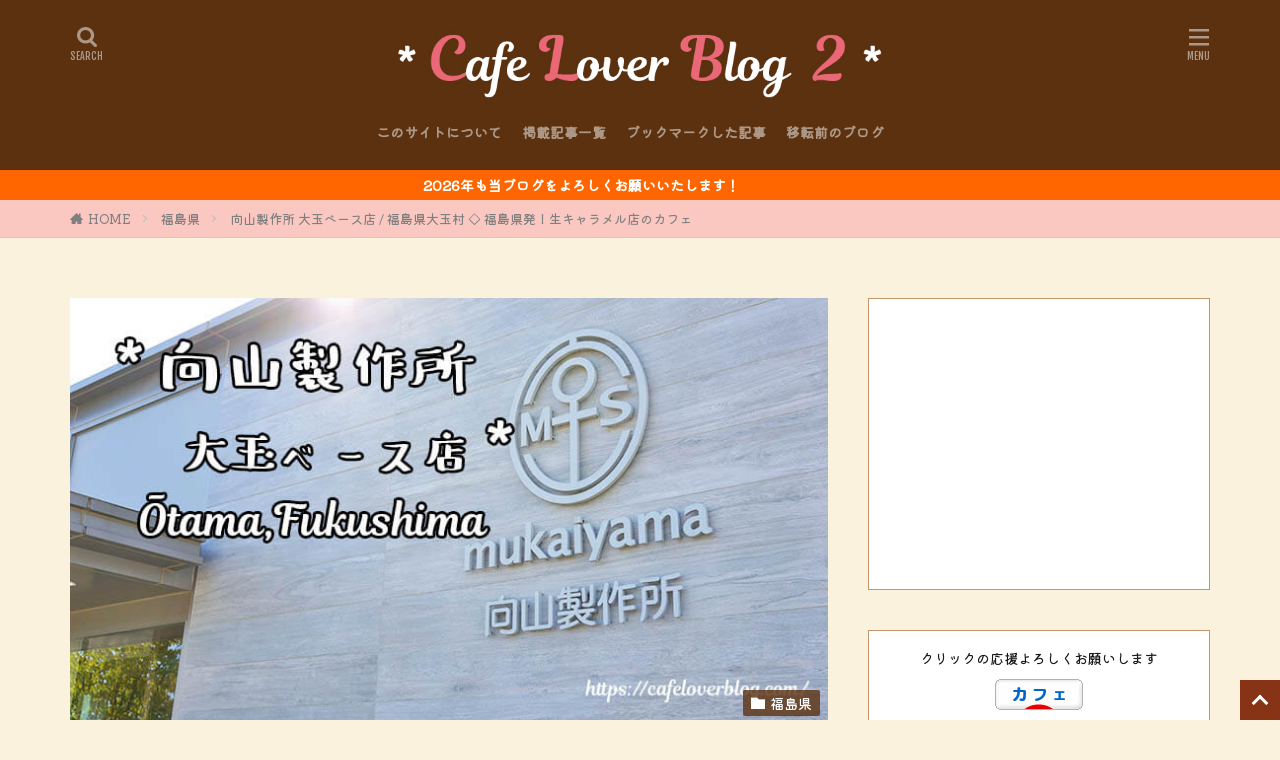

--- FILE ---
content_type: text/html; charset=UTF-8
request_url: https://cafeloverblog.com/mukaiyama-ootamabase
body_size: 30436
content:

<!DOCTYPE html>

<html lang="ja" prefix="og: http://ogp.me/ns#" class="t-html 
">

<head prefix="og: http://ogp.me/ns# fb: http://ogp.me/ns/fb# article: http://ogp.me/ns/article#">
<meta charset="UTF-8">
<title>【大玉村カフェ】向山製作所 大玉ベース店 - Cafe Lover Blog 2</title>
<meta name='robots' content='max-image-preview:large' />
<link rel='stylesheet' id='dashicons-css' href='https://cafeloverblog.com/wp-includes/css/dashicons.min.css?ver=6.4.7' type='text/css' media='all' />
<link rel='stylesheet' id='thickbox-css' href='https://cafeloverblog.com/wp-includes/js/thickbox/thickbox.css?ver=6.4.7' type='text/css' media='all' />
<link rel='stylesheet' id='wp-block-library-css' href='https://cafeloverblog.com/wp-includes/css/dist/block-library/style.min.css?ver=6.4.7' type='text/css' media='all' />
<style id='classic-theme-styles-inline-css' type='text/css'>
/*! This file is auto-generated */
.wp-block-button__link{color:#fff;background-color:#32373c;border-radius:9999px;box-shadow:none;text-decoration:none;padding:calc(.667em + 2px) calc(1.333em + 2px);font-size:1.125em}.wp-block-file__button{background:#32373c;color:#fff;text-decoration:none}
</style>
<style id='global-styles-inline-css' type='text/css'>
body{--wp--preset--color--black: #000000;--wp--preset--color--cyan-bluish-gray: #abb8c3;--wp--preset--color--white: #ffffff;--wp--preset--color--pale-pink: #f78da7;--wp--preset--color--vivid-red: #cf2e2e;--wp--preset--color--luminous-vivid-orange: #ff6900;--wp--preset--color--luminous-vivid-amber: #fcb900;--wp--preset--color--light-green-cyan: #7bdcb5;--wp--preset--color--vivid-green-cyan: #00d084;--wp--preset--color--pale-cyan-blue: #8ed1fc;--wp--preset--color--vivid-cyan-blue: #0693e3;--wp--preset--color--vivid-purple: #9b51e0;--wp--preset--gradient--vivid-cyan-blue-to-vivid-purple: linear-gradient(135deg,rgba(6,147,227,1) 0%,rgb(155,81,224) 100%);--wp--preset--gradient--light-green-cyan-to-vivid-green-cyan: linear-gradient(135deg,rgb(122,220,180) 0%,rgb(0,208,130) 100%);--wp--preset--gradient--luminous-vivid-amber-to-luminous-vivid-orange: linear-gradient(135deg,rgba(252,185,0,1) 0%,rgba(255,105,0,1) 100%);--wp--preset--gradient--luminous-vivid-orange-to-vivid-red: linear-gradient(135deg,rgba(255,105,0,1) 0%,rgb(207,46,46) 100%);--wp--preset--gradient--very-light-gray-to-cyan-bluish-gray: linear-gradient(135deg,rgb(238,238,238) 0%,rgb(169,184,195) 100%);--wp--preset--gradient--cool-to-warm-spectrum: linear-gradient(135deg,rgb(74,234,220) 0%,rgb(151,120,209) 20%,rgb(207,42,186) 40%,rgb(238,44,130) 60%,rgb(251,105,98) 80%,rgb(254,248,76) 100%);--wp--preset--gradient--blush-light-purple: linear-gradient(135deg,rgb(255,206,236) 0%,rgb(152,150,240) 100%);--wp--preset--gradient--blush-bordeaux: linear-gradient(135deg,rgb(254,205,165) 0%,rgb(254,45,45) 50%,rgb(107,0,62) 100%);--wp--preset--gradient--luminous-dusk: linear-gradient(135deg,rgb(255,203,112) 0%,rgb(199,81,192) 50%,rgb(65,88,208) 100%);--wp--preset--gradient--pale-ocean: linear-gradient(135deg,rgb(255,245,203) 0%,rgb(182,227,212) 50%,rgb(51,167,181) 100%);--wp--preset--gradient--electric-grass: linear-gradient(135deg,rgb(202,248,128) 0%,rgb(113,206,126) 100%);--wp--preset--gradient--midnight: linear-gradient(135deg,rgb(2,3,129) 0%,rgb(40,116,252) 100%);--wp--preset--font-size--small: 13px;--wp--preset--font-size--medium: 20px;--wp--preset--font-size--large: 36px;--wp--preset--font-size--x-large: 42px;--wp--preset--spacing--20: 0.44rem;--wp--preset--spacing--30: 0.67rem;--wp--preset--spacing--40: 1rem;--wp--preset--spacing--50: 1.5rem;--wp--preset--spacing--60: 2.25rem;--wp--preset--spacing--70: 3.38rem;--wp--preset--spacing--80: 5.06rem;--wp--preset--shadow--natural: 6px 6px 9px rgba(0, 0, 0, 0.2);--wp--preset--shadow--deep: 12px 12px 50px rgba(0, 0, 0, 0.4);--wp--preset--shadow--sharp: 6px 6px 0px rgba(0, 0, 0, 0.2);--wp--preset--shadow--outlined: 6px 6px 0px -3px rgba(255, 255, 255, 1), 6px 6px rgba(0, 0, 0, 1);--wp--preset--shadow--crisp: 6px 6px 0px rgba(0, 0, 0, 1);}:where(.is-layout-flex){gap: 0.5em;}:where(.is-layout-grid){gap: 0.5em;}body .is-layout-flow > .alignleft{float: left;margin-inline-start: 0;margin-inline-end: 2em;}body .is-layout-flow > .alignright{float: right;margin-inline-start: 2em;margin-inline-end: 0;}body .is-layout-flow > .aligncenter{margin-left: auto !important;margin-right: auto !important;}body .is-layout-constrained > .alignleft{float: left;margin-inline-start: 0;margin-inline-end: 2em;}body .is-layout-constrained > .alignright{float: right;margin-inline-start: 2em;margin-inline-end: 0;}body .is-layout-constrained > .aligncenter{margin-left: auto !important;margin-right: auto !important;}body .is-layout-constrained > :where(:not(.alignleft):not(.alignright):not(.alignfull)){max-width: var(--wp--style--global--content-size);margin-left: auto !important;margin-right: auto !important;}body .is-layout-constrained > .alignwide{max-width: var(--wp--style--global--wide-size);}body .is-layout-flex{display: flex;}body .is-layout-flex{flex-wrap: wrap;align-items: center;}body .is-layout-flex > *{margin: 0;}body .is-layout-grid{display: grid;}body .is-layout-grid > *{margin: 0;}:where(.wp-block-columns.is-layout-flex){gap: 2em;}:where(.wp-block-columns.is-layout-grid){gap: 2em;}:where(.wp-block-post-template.is-layout-flex){gap: 1.25em;}:where(.wp-block-post-template.is-layout-grid){gap: 1.25em;}.has-black-color{color: var(--wp--preset--color--black) !important;}.has-cyan-bluish-gray-color{color: var(--wp--preset--color--cyan-bluish-gray) !important;}.has-white-color{color: var(--wp--preset--color--white) !important;}.has-pale-pink-color{color: var(--wp--preset--color--pale-pink) !important;}.has-vivid-red-color{color: var(--wp--preset--color--vivid-red) !important;}.has-luminous-vivid-orange-color{color: var(--wp--preset--color--luminous-vivid-orange) !important;}.has-luminous-vivid-amber-color{color: var(--wp--preset--color--luminous-vivid-amber) !important;}.has-light-green-cyan-color{color: var(--wp--preset--color--light-green-cyan) !important;}.has-vivid-green-cyan-color{color: var(--wp--preset--color--vivid-green-cyan) !important;}.has-pale-cyan-blue-color{color: var(--wp--preset--color--pale-cyan-blue) !important;}.has-vivid-cyan-blue-color{color: var(--wp--preset--color--vivid-cyan-blue) !important;}.has-vivid-purple-color{color: var(--wp--preset--color--vivid-purple) !important;}.has-black-background-color{background-color: var(--wp--preset--color--black) !important;}.has-cyan-bluish-gray-background-color{background-color: var(--wp--preset--color--cyan-bluish-gray) !important;}.has-white-background-color{background-color: var(--wp--preset--color--white) !important;}.has-pale-pink-background-color{background-color: var(--wp--preset--color--pale-pink) !important;}.has-vivid-red-background-color{background-color: var(--wp--preset--color--vivid-red) !important;}.has-luminous-vivid-orange-background-color{background-color: var(--wp--preset--color--luminous-vivid-orange) !important;}.has-luminous-vivid-amber-background-color{background-color: var(--wp--preset--color--luminous-vivid-amber) !important;}.has-light-green-cyan-background-color{background-color: var(--wp--preset--color--light-green-cyan) !important;}.has-vivid-green-cyan-background-color{background-color: var(--wp--preset--color--vivid-green-cyan) !important;}.has-pale-cyan-blue-background-color{background-color: var(--wp--preset--color--pale-cyan-blue) !important;}.has-vivid-cyan-blue-background-color{background-color: var(--wp--preset--color--vivid-cyan-blue) !important;}.has-vivid-purple-background-color{background-color: var(--wp--preset--color--vivid-purple) !important;}.has-black-border-color{border-color: var(--wp--preset--color--black) !important;}.has-cyan-bluish-gray-border-color{border-color: var(--wp--preset--color--cyan-bluish-gray) !important;}.has-white-border-color{border-color: var(--wp--preset--color--white) !important;}.has-pale-pink-border-color{border-color: var(--wp--preset--color--pale-pink) !important;}.has-vivid-red-border-color{border-color: var(--wp--preset--color--vivid-red) !important;}.has-luminous-vivid-orange-border-color{border-color: var(--wp--preset--color--luminous-vivid-orange) !important;}.has-luminous-vivid-amber-border-color{border-color: var(--wp--preset--color--luminous-vivid-amber) !important;}.has-light-green-cyan-border-color{border-color: var(--wp--preset--color--light-green-cyan) !important;}.has-vivid-green-cyan-border-color{border-color: var(--wp--preset--color--vivid-green-cyan) !important;}.has-pale-cyan-blue-border-color{border-color: var(--wp--preset--color--pale-cyan-blue) !important;}.has-vivid-cyan-blue-border-color{border-color: var(--wp--preset--color--vivid-cyan-blue) !important;}.has-vivid-purple-border-color{border-color: var(--wp--preset--color--vivid-purple) !important;}.has-vivid-cyan-blue-to-vivid-purple-gradient-background{background: var(--wp--preset--gradient--vivid-cyan-blue-to-vivid-purple) !important;}.has-light-green-cyan-to-vivid-green-cyan-gradient-background{background: var(--wp--preset--gradient--light-green-cyan-to-vivid-green-cyan) !important;}.has-luminous-vivid-amber-to-luminous-vivid-orange-gradient-background{background: var(--wp--preset--gradient--luminous-vivid-amber-to-luminous-vivid-orange) !important;}.has-luminous-vivid-orange-to-vivid-red-gradient-background{background: var(--wp--preset--gradient--luminous-vivid-orange-to-vivid-red) !important;}.has-very-light-gray-to-cyan-bluish-gray-gradient-background{background: var(--wp--preset--gradient--very-light-gray-to-cyan-bluish-gray) !important;}.has-cool-to-warm-spectrum-gradient-background{background: var(--wp--preset--gradient--cool-to-warm-spectrum) !important;}.has-blush-light-purple-gradient-background{background: var(--wp--preset--gradient--blush-light-purple) !important;}.has-blush-bordeaux-gradient-background{background: var(--wp--preset--gradient--blush-bordeaux) !important;}.has-luminous-dusk-gradient-background{background: var(--wp--preset--gradient--luminous-dusk) !important;}.has-pale-ocean-gradient-background{background: var(--wp--preset--gradient--pale-ocean) !important;}.has-electric-grass-gradient-background{background: var(--wp--preset--gradient--electric-grass) !important;}.has-midnight-gradient-background{background: var(--wp--preset--gradient--midnight) !important;}.has-small-font-size{font-size: var(--wp--preset--font-size--small) !important;}.has-medium-font-size{font-size: var(--wp--preset--font-size--medium) !important;}.has-large-font-size{font-size: var(--wp--preset--font-size--large) !important;}.has-x-large-font-size{font-size: var(--wp--preset--font-size--x-large) !important;}
.wp-block-navigation a:where(:not(.wp-element-button)){color: inherit;}
:where(.wp-block-post-template.is-layout-flex){gap: 1.25em;}:where(.wp-block-post-template.is-layout-grid){gap: 1.25em;}
:where(.wp-block-columns.is-layout-flex){gap: 2em;}:where(.wp-block-columns.is-layout-grid){gap: 2em;}
.wp-block-pullquote{font-size: 1.5em;line-height: 1.6;}
</style>
<link rel='stylesheet' id='wp-ulike-css' href='https://cafeloverblog.com/wp-content/plugins/wp-ulike/assets/css/wp-ulike.min.css?ver=4.7.11' type='text/css' media='all' />
<link rel='stylesheet' id='fancybox-css' href='https://cafeloverblog.com/wp-content/plugins/easy-fancybox/fancybox/1.5.4/jquery.fancybox.min.css?ver=6.4.7' type='text/css' media='screen' />
<style id='fancybox-inline-css' type='text/css'>
#fancybox-content{border-color:#ffffff;}#fancybox-title,#fancybox-title-float-main{color:#fff}
</style>
<link rel='stylesheet' id='simple-favorites-css' href='https://cafeloverblog.com/wp-content/plugins/favorites/assets/css/favorites.css?ver=2.3.6' type='text/css' media='all' />
<script type="text/javascript" src="https://cafeloverblog.com/wp-includes/js/jquery/jquery.min.js?ver=3.7.1" id="jquery-core-js"></script>
<script type="text/javascript" src="https://cafeloverblog.com/wp-includes/js/jquery/jquery-migrate.min.js?ver=3.4.1" id="jquery-migrate-js"></script>
<script type="text/javascript" id="favorites-js-extra">
/* <![CDATA[ */
var favorites_data = {"ajaxurl":"https:\/\/cafeloverblog.com\/wp-admin\/admin-ajax.php","nonce":"851c7c7a64","favorite":"<i class=\"icon-bookmark\"><\/i>\u30d6\u30c3\u30af\u30de\u30fc\u30af\u3059\u308b","favorited":"<i class=\"icon-bookmarks\"><\/i>\u30d6\u30c3\u30af\u30de\u30fc\u30af\u4e2d \/ \u89e3\u9664\u3059\u308b","includecount":"","indicate_loading":"","loading_text":"Loading","loading_image":"","loading_image_active":"","loading_image_preload":"","cache_enabled":"1","button_options":{"button_type":"custom","custom_colors":true,"box_shadow":false,"include_count":false,"default":{"background_default":"#fac7c1","border_default":"#ea6576","text_default":"#863415","icon_default":"#ea6576","count_default":false},"active":{"background_active":"#ea6576","border_active":"#fac7c1","text_active":"#fac7c1","icon_active":"#863415","count_active":false}},"authentication_modal_content":"<p>\u304a\u6c17\u306b\u5165\u308a\u3092\u8ffd\u52a0\u3059\u308b\u306b\u306f\u30ed\u30b0\u30a4\u30f3\u3057\u3066\u304f\u3060\u3055\u3044\u3002<\/p><p><a href=\"#\" data-favorites-modal-close>\u3053\u306e\u901a\u77e5\u3092\u975e\u8868\u793a\u306b\u3059\u308b<\/a><\/p>","authentication_redirect":"","dev_mode":"","logged_in":"","user_id":"0","authentication_redirect_url":"https:\/\/cafeloverblog.com\/hidamarisa12"};
/* ]]> */
</script>
<script type="text/javascript" src="https://cafeloverblog.com/wp-content/plugins/favorites/assets/js/favorites.min.js?ver=2.3.6" id="favorites-js"></script>
<link rel="https://api.w.org/" href="https://cafeloverblog.com/wp-json/" /><link rel="alternate" type="application/json" href="https://cafeloverblog.com/wp-json/wp/v2/posts/5561" /><link rel="alternate" type="application/json+oembed" href="https://cafeloverblog.com/wp-json/oembed/1.0/embed?url=https%3A%2F%2Fcafeloverblog.com%2Fmukaiyama-ootamabase" />
<link rel="alternate" type="text/xml+oembed" href="https://cafeloverblog.com/wp-json/oembed/1.0/embed?url=https%3A%2F%2Fcafeloverblog.com%2Fmukaiyama-ootamabase&#038;format=xml" />
<meta name="thumbnail" content="https://cafeloverblog.com/wp-content/uploads/2022/04/mukaiyama-ootamabase_ic1.jpg" /><link class="css-async" rel href="https://cafeloverblog.com/wp-content/themes/the-thor/css/icon.min.css">
<link class="css-async" rel href="https://fonts.googleapis.com/css?family=Lato:100,300,400,700,900">
<link class="css-async" rel href="https://fonts.googleapis.com/css?family=Fjalla+One">
<link class="css-async" rel href="https://fonts.googleapis.com/css?family=Noto+Sans+JP:100,200,300,400,500,600,700,800,900">
<link rel="stylesheet" href="https://cafeloverblog.com/wp-content/themes/the-thor/style.min.css">
<link class="css-async" rel href="https://cafeloverblog.com/wp-content/themes/the-thor-child/style-user.css?1646787496">
<link rel="canonical" href="https://cafeloverblog.com/mukaiyama-ootamabase" />
<script src="https://ajax.googleapis.com/ajax/libs/jquery/1.12.4/jquery.min.js"></script>
<meta http-equiv="X-UA-Compatible" content="IE=edge">
<meta name="viewport" content="width=device-width, initial-scale=1, viewport-fit=cover"/>
<style>
.widget.widget_nav_menu ul.menu{border-color: rgba(134,52,21,0.15);}.widget.widget_nav_menu ul.menu li{border-color: rgba(134,52,21,0.75);}.widget.widget_nav_menu ul.menu .sub-menu li{border-color: rgba(134,52,21,0.15);}.widget.widget_nav_menu ul.menu .sub-menu li .sub-menu li:first-child{border-color: rgba(134,52,21,0.15);}.widget.widget_nav_menu ul.menu li a:hover{background-color: rgba(134,52,21,0.75);}.widget.widget_nav_menu ul.menu .current-menu-item > a{background-color: rgba(134,52,21,0.75);}.widget.widget_nav_menu ul.menu li .sub-menu li a:before {color:#863415;}.widget.widget_nav_menu ul.menu li a{background-color:#863415;}.widget.widget_nav_menu ul.menu .sub-menu a:hover{color:#863415;}.widget.widget_nav_menu ul.menu .sub-menu .current-menu-item a{color:#863415;}.widget.widget_categories ul{border-color: rgba(134,52,21,0.15);}.widget.widget_categories ul li{border-color: rgba(134,52,21,0.75);}.widget.widget_categories ul .children li{border-color: rgba(134,52,21,0.15);}.widget.widget_categories ul .children li .children li:first-child{border-color: rgba(134,52,21,0.15);}.widget.widget_categories ul li a:hover{background-color: rgba(134,52,21,0.75);}.widget.widget_categories ul .current-menu-item > a{background-color: rgba(134,52,21,0.75);}.widget.widget_categories ul li .children li a:before {color:#863415;}.widget.widget_categories ul li a{background-color:#863415;}.widget.widget_categories ul .children a:hover{color:#863415;}.widget.widget_categories ul .children .current-menu-item a{color:#863415;}.widgetSearch__input:hover{border-color:#863415;}.widgetCatTitle{background-color:#863415;}.widgetCatTitle__inner{background-color:#863415;}.widgetSearch__submit:hover{background-color:#863415;}.widgetProfile__sns{background-color:#863415;}.widget.widget_calendar .calendar_wrap tbody a:hover{background-color:#863415;}.widget ul li a:hover{color:#863415;}.widget.widget_rss .rsswidget:hover{color:#863415;}.widget.widget_tag_cloud a:hover{background-color:#863415;}.widget select:hover{border-color:#863415;}.widgetSearch__checkLabel:hover:after{border-color:#863415;}.widgetSearch__check:checked .widgetSearch__checkLabel:before, .widgetSearch__check:checked + .widgetSearch__checkLabel:before{border-color:#863415;}.widgetTab__item.current{border-top-color:#863415;}.widgetTab__item:hover{border-top-color:#863415;}.searchHead__title{background-color:#863415;}.searchHead__submit:hover{color:#863415;}.menuBtn__close:hover{color:#863415;}.menuBtn__link:hover{color:#863415;}@media only screen and (min-width: 992px){.menuBtn__link {background-color:#863415;}}.t-headerCenter .menuBtn__link:hover{color:#863415;}.searchBtn__close:hover{color:#863415;}.searchBtn__link:hover{color:#863415;}.breadcrumb__item a:hover{color:#863415;}.pager__item{color:#863415;}.pager__item:hover, .pager__item-current{background-color:#863415; color:#fff;}.page-numbers{color:#863415;}.page-numbers:hover, .page-numbers.current{background-color:#863415; color:#fff;}.pagePager__item{color:#863415;}.pagePager__item:hover, .pagePager__item-current{background-color:#863415; color:#fff;}.heading a:hover{color:#863415;}.eyecatch__cat{background-color:#863415;}.the__category{background-color:#863415;}.dateList__item a:hover{color:#863415;}.controllerFooter__item:last-child{background-color:#863415;}.controllerFooter__close{background-color:#863415;}.bottomFooter__topBtn{background-color:#863415;}.mask-color{background-color:#863415;}.mask-colorgray{background-color:#863415;}.pickup3__item{background-color:#863415;}.categoryBox__title{color:#863415;}.comments__list .comment-meta{background-color:#863415;}.comment-respond .submit{background-color:#863415;}.prevNext__pop{background-color:#863415;}.swiper-pagination-bullet-active{background-color:#863415;}.swiper-slider .swiper-button-next, .swiper-slider .swiper-container-rtl .swiper-button-prev, .swiper-slider .swiper-button-prev, .swiper-slider .swiper-container-rtl .swiper-button-next	{background-color:#863415;}body{background:#faf2dc;}.infoHead{background-color:#ff6600;}.t-headerColor .l-header{background-color:#5b310f;}.t-headerColor .globalNavi::before{background: -webkit-gradient(linear,left top,right top,color-stop(0%,rgba(255,255,255,0)),color-stop(100%,#5b310f));}.t-headerColor .subNavi__link-pickup:hover{color:#5b310f;}.snsFooter{background-color:#863415}.widget-main .heading.heading-widget{background-color:#863415}.widget-main .heading.heading-widgetsimple{background-color:#863415}.widget-main .heading.heading-widgetsimplewide{background-color:#863415}.widget-main .heading.heading-widgetwide{background-color:#863415}.widget-main .heading.heading-widgetbottom:before{border-color:#863415}.widget-main .heading.heading-widgetborder{border-color:#863415}.widget-main .heading.heading-widgetborder::before,.widget-main .heading.heading-widgetborder::after{background-color:#863415}.widget-side .heading.heading-widget{background-color:#5b310f}.widget-side .heading.heading-widgetsimple{background-color:#5b310f}.widget-side .heading.heading-widgetsimplewide{background-color:#5b310f}.widget-side .heading.heading-widgetwide{background-color:#5b310f}.widget-side .heading.heading-widgetbottom:before{border-color:#5b310f}.widget-side .heading.heading-widgetborder{border-color:#5b310f}.widget-side .heading.heading-widgetborder::before,.widget-side .heading.heading-widgetborder::after{background-color:#5b310f}.widget-foot .heading.heading-widget{background-color:#a06101}.widget-foot .heading.heading-widgetsimple{background-color:#a06101}.widget-foot .heading.heading-widgetsimplewide{background-color:#a06101}.widget-foot .heading.heading-widgetwide{background-color:#a06101}.widget-foot .heading.heading-widgetbottom:before{border-color:#a06101}.widget-foot .heading.heading-widgetborder{border-color:#a06101}.widget-foot .heading.heading-widgetborder::before,.widget-foot .heading.heading-widgetborder::after{background-color:#a06101}.widget-menu .heading.heading-widget{background-color:#863415}.widget-menu .heading.heading-widgetsimple{background-color:#863415}.widget-menu .heading.heading-widgetsimplewide{background-color:#863415}.widget-menu .heading.heading-widgetwide{background-color:#863415}.widget-menu .heading.heading-widgetbottom:before{border-color:#863415}.widget-menu .heading.heading-widgetborder{border-color:#863415}.widget-menu .heading.heading-widgetborder::before,.widget-menu .heading.heading-widgetborder::after{background-color:#863415}.still{height: 200px;}@media only screen and (min-width: 768px){.still {height: 500px;}}.swiper-slide1.mask.mask-color{background-color:#f3f4cd}.swiper-slide2.mask.mask-color{background-color:#a08383}.swiper-slide3.mask.mask-color{background-color:#ddc1c1}.rankingBox__bg{background-color:#863415}.commonCtr__bg.mask.mask-color{background-color:#ea6576}.the__ribbon{background-color:#ea6576}.the__ribbon:after{border-left-color:#ea6576; border-right-color:#ea6576}.eyecatch__link.eyecatch__link-mask:hover::after {background-color: rgba(198,145,180,0.5);}.eyecatch__link.eyecatch__link-maskzoom:hover::after {background-color: rgba(198,145,180,0.5);}.eyecatch__link.eyecatch__link-maskzoomrotate:hover::after {background-color: rgba(198,145,180,0.5);}.eyecatch__link.eyecatch__link-mask:hover::after{content: "DETAIL";}.eyecatch__link.eyecatch__link-maskzoom:hover::after{content: "DETAIL";}.eyecatch__link.eyecatch__link-maskzoomrotate:hover::after{content: "DETAIL";}.content .balloon .balloon__img-left div {background-image:url("https://cafeloverblog.com/wp-content/uploads/2024/04/icon-150.jpg");}.content .afTagBox__btnDetail{background-color:#863415;}.widget .widgetAfTag__btnDetail{background-color:#863415;}.content .afTagBox__btnAf{background-color:#863415;}.widget .widgetAfTag__btnAf{background-color:#863415;}.content a{color:#db2970;}.phrase a{color:#db2970;}.content .sitemap li a:hover{color:#db2970;}.content h2 a:hover,.content h3 a:hover,.content h4 a:hover,.content h5 a:hover{color:#db2970;}.content ul.menu li a:hover{color:#db2970;}.content .es-LiconBox:before{background-color:#e9536b;}.content .es-LiconCircle:before{background-color:#e9536b;}.content .es-BTiconBox:before{background-color:#e9536b;}.content .es-BTiconCircle:before{background-color:#e9536b;}.content .es-BiconObi{border-color:#e9536b;}.content .es-BiconCorner:before{background-color:#e9536b;}.content .es-BiconCircle:before{background-color:#e9536b;}.content .es-BmarkHatena::before{background-color:#005293;}.content .es-BmarkExcl::before{background-color:#b60105;}.content .es-BmarkQ::before{background-color:#005293;}.content .es-BmarkQ::after{border-top-color:#005293;}.content .es-BmarkA::before{color:#b60105;}.content .es-BsubTradi::before{color:#ffffff;background-color:#ba5460;border-color:#ba5460;}.btn__link-primary{color:#ffffff; background-color:#dd9b9b;}.content .btn__link-primary{color:#ffffff; background-color:#dd9b9b;}.searchBtn__contentInner .btn__link-search{color:#ffffff; background-color:#dd9b9b;}.btn__link-secondary{color:#ffffff; background-color:#3f3f3f;}.content .btn__link-secondary{color:#ffffff; background-color:#3f3f3f;}.btn__link-search{color:#ffffff; background-color:#3f3f3f;}.btn__link-normal{color:#3f3f3f;}.content .btn__link-normal{color:#3f3f3f;}.btn__link-normal:hover{background-color:#3f3f3f;}.content .btn__link-normal:hover{background-color:#3f3f3f;}.comments__list .comment-reply-link{color:#3f3f3f;}.comments__list .comment-reply-link:hover{background-color:#3f3f3f;}@media only screen and (min-width: 992px){.subNavi__link-pickup{color:#3f3f3f;}}@media only screen and (min-width: 992px){.subNavi__link-pickup:hover{background-color:#3f3f3f;}}.partsH2-2 h2{color:#5c310f;}.partsH2-2 h2::after{border-color:#f29c9f;}.partsH3-83 h3{color:#191919; border-color:#5c310f;}.partsH3-83 h3:first-letter{color:#f29c9f;}.partsH4-23 h4{color:#191919; background-color:#f29c9f; border-color:#d8d8d8;}.content h5{color:#191919}.content ul > li::before{color:#ea6576;}.content ul{color:#191919;}.content ol > li::before{color:#a83f3f; border-color:#a83f3f;}.content ol > li > ol > li::before{background-color:#a83f3f; border-color:#a83f3f;}.content ol > li > ol > li > ol > li::before{color:#a83f3f; border-color:#a83f3f;}.content ol{color:#191919;}.content .balloon .balloon__text{color:#ffffff; background-color:#c5956b;}.content .balloon .balloon__text-left:before{border-left-color:#c5956b;}.content .balloon .balloon__text-right:before{border-right-color:#c5956b;}.content .balloon-boder .balloon__text{color:#ffffff; background-color:#c5956b;  border-color:#734e30;}.content .balloon-boder .balloon__text-left:before{border-left-color:#734e30;}.content .balloon-boder .balloon__text-left:after{border-left-color:#c5956b;}.content .balloon-boder .balloon__text-right:before{border-right-color:#734e30;}.content .balloon-boder .balloon__text-right:after{border-right-color:#c5956b;}.content blockquote{color:#191919; background-color:#f2f2f2;}.content blockquote::before{color:#d8d8d8;}.content table{color:#191919; border-top-color:#E5E5E5; border-left-color:#E5E5E5;}.content table th{background:#7f7f7f; color:#ffffff; ;border-right-color:#E5E5E5; border-bottom-color:#E5E5E5;}.content table td{background:#ffffff; ;border-right-color:#E5E5E5; border-bottom-color:#E5E5E5;}.content table tr:nth-child(odd) td{background-color:#f2f2f2;}
</style>
<style type="text/css">.removed_link, a.removed_link {
	text-decoration: line-through;
}</style><link rel="icon" href="https://cafeloverblog.com/wp-content/uploads/2020/07/instaicon_clb.jpg" sizes="32x32" />
<link rel="icon" href="https://cafeloverblog.com/wp-content/uploads/2020/07/instaicon_clb.jpg" sizes="192x192" />
<link rel="apple-touch-icon" href="https://cafeloverblog.com/wp-content/uploads/2020/07/instaicon_clb.jpg" />
<meta name="msapplication-TileImage" content="https://cafeloverblog.com/wp-content/uploads/2020/07/instaicon_clb.jpg" />
		<style type="text/css" id="wp-custom-css">
			/*全体のフォント変更*/
body p,ul,ol,span,.t-noto,.globalNavi__list li a,.bottomFooter__list li a,.profile__description{
font-family: 'Kiwi Maru', serif;
}

/* --------- フォントと大きさ変更、行間 --------- */
.postContents p {
font-family: 'Kiwi Maru', serif;
font-size: 130%;
line-height: 200%;
margin:20px
}

.pageContents p {
font-family: 'Kiwi Maru', serif;
font-size: 130%;
line-height: 200%;
margin:20px
}

.pageContents li {
font-family: 'Kiwi Maru', serif;
color:#5c3e26;
font-size:120%;
line-height:200%;
margin:20px
}

.widget.widget_categories ul li a {
font-family: 'Kiwi Maru', serif;
}

Profile
@media screen and (min-width: 650px){	
  .br-pc { display:block; }
  .br-sp { display:none; }
}
@media screen and (max-width: 650px){	
  .br-pc { display:none; }
  .br-sp { display:block; }
}

/*サイドプロフィール*/
.widgetProfile{
	margin-top:80px;
	border:2px solid #ea6576;/*テキスト・ボタンを囲う枠線*/
	border-radius:15px;}

.widgetProfile__img{
	margin-top:-60px;
}
.widgetProfile__sns {
	padding: 0 10px 15px 10px;
}
.widgetProfile__snsItem .widgetProfile__snsLink {
	width: 50px;
	height: 50px;
	line-height: 50px;
	font-size: 30px;
	color: #5b310f;/*SNSボタンのアイコン色*/
	background: #fff;/*SNSボタンの背景色*/
	border: 1px solid #5c3e26;/*SNSボタンの枠線色*/
}
.widgetProfile .widgetProfile__sns {
	background-color: transparent;
}
.widgetProfile__snsTitle {
	color: #5b310f;
}
.widgetProfile__text{
	padding:10px 20px;
		color: #5c3e26;
}
.widgetProfile__snsLink:hover.icon-user {
	background: #eebbcb;/*プロフアイコンにカーソルを乗せた時の色*/
}
.widgetProfile__snsLink:hover.icon-mail5 {
	background: #aaa;/*メールアイコンにカーソルを乗せた時の色*/
}

/* ------- スマホ表示のロゴ高さ ------- */
.siteTitle__logo {
    height: 30px;
}

/* --------- PC表示のロゴ高さ --------- */
@media only screen and (min-width: 500px){
.siteTitle__logo {
    height: 70px;
}}

/* --------- 固定ページリスト枠 --------- */
.pageContents ul{
border: 2px #5c3e26 dashed;
padding: 1rem;
margin: 1rem;
}

/* --------- メニューと店舗情報 --------- */
.cafemenu{
border: 7px #5c3e26 double;
border-radius: 10px;
background-color: #fac7c1;
margin: 20px !important;
padding: 10px;
}

/* --------- カフェめぐり --------- */
.meguri{
border: 4px #ffa500 dashed;
background-color: #FFEDB3;
border-radius: 50% 20% / 10% 40%;
margin: 20px;
padding: 10px;
}

/* --------- 訪問記録 --------- */
.kiroku{
padding: 0.5em 1em;
margin: 20px 0;
    background: #fadcc8;
    border-left: solid 10px #ea6576;
}

/* --------- 目次のカスタム --------- */
.content .outline {
border: 1px #5c3e26 solid;/*外枠*/
padding: 10px 0 10px;
background: #fadcc8;
}.content li ul li .outline__number{
font-weight:bold;
background:transparent;
color:#863415;/*h3番号文字色*/
width:auto;
}.content .outline__number{
width:1.8em;
height:1.8em;
padding:0;
line-height:1.8em;
text-align:center;
background:#ea6576;/*数字丸色*/
color:#fff;
border-radius:50%;
}.content .outline__link {
display: block;
color:#5c3e26;/*文字色*/
}.content .outline__link:hover {
color:#ea6576;/*ロールオーバー文字色*/
}.outline__title {
color: #ea6576;/*目次文字色*/
font-weight: 700;
width:100%;
padding: 0px 0px 0px 20px;
}.content .outline__switch{
right:1.5rem;
top:10px;
}.content .outline__toggle:checked + .outline__switch::before {
content: "［ ▲ CLOSE］";
}
.content .outline__toggle:checked + .outline__switch + .outline__list {
margin-top: 1rem;
}

.content .outline__switch::before {
content: "［ ▼ OPEN ］";
border: 0;
color:#c5956b;/*OPENCLOSE文字色*/
}

.content .outline__switch + .outline__list {
background: transparent;
}

.content .outline__switch + ul.outline__list {
margin-left:0;
margin-right:0;
border-top:2px dotted #5c3e26;
}

.content .outline__switch + .outline__list-2 li:first-child{
margin-top:1.0em;
}

.content .outline__switch + .outline__list-2 li ul li:first-child{
margin-top:0.5em;
}

.outline__list-2 > li > a{
font-weight:700;
}

.outline__title:before{
font-family: "icomoon";
content: "\e92f";
margin-right:5px;
}

@media only screen and (min-width: 992px){
.outline__list-2 > li > a{
font-weight:700;
}

.content .outline {
width:90%;
margin:3rem 5%;
}
}
@media only screen and (max-width: 991px){
.content .outline {
width:100%;
margin:3rem 0;
}
}

/* --------- フォントを目に優しい色へ --------- */
.postContents p,ul,ol {
color:#5c3e26;
}
.pageContents p,ul,ol {
color:#5c3e26;
}

/*カテゴリボーダー消し*/
.l-sidebar .widget.widget_categories ul, .menuBtn .widget.widget_categories ul {
border-left: 0;
border-right: 0;
-bottom: 0;
}
/* --------- カテゴリ親テーマ文字と背景色 --------- */
.widget.widget_categories ul li a{
color:#5c3e26;
font-size:120%;
background: #fac7c1;
}

/* --------- カテゴリ子テーマ文字と背景色 --------- */
.widget.widget_categories ul li .children li a{
color:#5c3e26;
font-size:110%;
background: #fadcc8;
padding-left: 30px;
}

/* --------- カテゴリ親テーマロールオン --------- */
.widget.widget_categories ul li a:hover{
color:#fff;
font-size:120%;
background: #ef857d;
}

/* --------- カテゴリ子テーマロールオン --------- */
.widget.widget_categories ul li .children li a:hover {
color:#fff;
background: #ef857d;
font-size:110%;
}

 /*子カテゴリの上側区切り線*/
.l-sidebar .widget.widget_categories ul .children li, .menuBtn .widget.widget_categories ul .children li {
border-top: 1px dashed #863415;
}

/*カテゴリアイコンカップ*/
.widget.widget_categories ul li a::before, .widget.widget_nav_menu ul.menu li a::before {
    font-family: icomoon;
    content: "\e9a8";
    font-size: 1.3rem;
    margin-right: 10px;
    color: #EF454A;
}
.widget.widget_categories ul li .children li a:before, .widget.widget_nav_menu ul.menu li .sub-menu li a:before {
    font-family: icomoon;
    content: "\e9a9";
    font-size: 1.3rem;
    margin-right: 10px;
    color: #EF454A;
}
/*最近の投稿アイコン右指し */
.widget.widget_recent_entries ul li a::before {
    font-family: icomoon;
    content: "\ea06";
    font-size: 1.5rem;
    margin-right: 10px;
    color: #ef454a;
}

/*カテゴリ記事数大きさ*/
.widgetCount {
    background: #f3ddc9;
    font-size: 1.5rem;
}
/*記事ページのアイキャッチ エフェクト無効*/
.eyecatch.eyecatch-main:hover img {
	transform: none;
}

/*モバイルの記事一覧レイアウト変更*/
@media only screen and (max-width: 768px){
.archive {
	width: calc(100% + 15px);
}
#viewCard:checked ~ .archive .archive__item, #viewNormal:checked ~ .archive .archive__item, #viewWide:checked ~ .archive .archive__item {
	width: calc(50% - 15px);
	margin-right: 15px;
}
#viewNormal:checked ~ .archive .archive__item {
	display: unset;
	align-items: unset;
}
#viewNormal:checked ~ .archive .eyecatch {
	max-width:100%;
}
#viewNormal:checked ~ .archive .archive__contents {
	margin-left: 0;
}
#viewCard:checked ~ .archive .archive__item-shadow, #viewNormal:checked ~ .archive .archive__item-shadow, .archive__item-shadow {
	padding: 10px;
}
.archive__contents {
	padding: 0 5px;
}
.controller__viewLabel{
	display:none
}
}
@media only screen and (max-width: 480px){
#viewCard:checked ~ .archive .archive__item,
#viewNormal:checked ~ .archive .archive__item,
#viewWide:checked ~ .archive .archive__item {
	width: 100%;
}
.archive__item {
	margin-bottom:30px;
}
}
/*スライダーのサムネイルズレ修正*/
.content div,.content p{
	margin-top: 0rem;
}
/*外部ブログ貼り付け上下のマージン*/
.blogcard{
font-size:115%;
line-height:200%;
margin-top: 15rem;
margin-bottom: 5rem;
} 
/*吹き出し上下のマージン*/
.content .balloon{
font-size:115%;
line-height:200%;
margin-top: 4rem;
margin-bottom: 4rem;
} 
/*吹き出し名前少し大きく*/
.content .balloon .balloon__name{
font-size: 1.5rem;
}
/*見出しカスタム*/
.content h2 {
font-size: 24px; 
letter-spacing: 2px; 
line-height: 30px; 
margin-bottom: 3rem;
}

.content h3 {
font-size: 24px; 
letter-spacing: 2px; 
line-height: 30px; 
margin-bottom: 3rem;
}
/*画像のキャプション*/
.wp-block-image figcaption {
    text-align: center;
    font-size: 110%;
    font-weight: bold;
    color: #c5956b;
}
/*画像中央寄せ*/
.content img {
display: block;
margin: auto;
}

.phrase phrase-secondary p {
display: none;
}

.entry-read {
    display: none;
}

/*グーグルマップレスポンシブ*/
.gmap {
  position: relative;
  width: 100%;
  padding-top: 75%; /* = height ÷ width × 100 */
	margin-bottom: 40px;
}
.gmap iframe {
  position: absolute;
  top: 0;
  left: 0;
  width: 100%;
  height: 100%;
}

/* サイトカードのカスタマイズ */
.content .blogcard {
	position: relative;
	overflow: initial;
	border: solid 3px #ea6576; /* ボーダー色 */
}

.content .blogcard__subtitle{
	position: absolute;
	font-size: 1em; /* サブタイトルの文字サイズ */
	color: #ffffff; /* サブタイトルの文字色 */
	border-radius: 5px 5px 5px 5px; /* サブタイトルボックスの角の丸み */
	padding: 0.2em 1em;
	background-color: #ea6576; /* サブタイトルの背景色 */
	transform: translateY(-50%) translateX(1em);
}

.content .blogcard__contents {
	margin-top: 1.5rem;
	margin-bottom: 1.5rem;
}

.content .blogcard .eyecatch {
	margin-top: 1.5rem;
	margin-bottom: 1.5rem;
}

/* ブログカードのカスタマイズ */
.content .sitecard {
	position: relative;
	overflow: initial;
	border: solid 3px #ea6576; /* ボーダー色 */
}

.content .sitecard__subtitle{
	position: absolute;
	font-size: 1em; /* サブタイトルの文字サイズ */
	color: #ffffff; /* サブタイトルの文字色 */
	border-radius: 5px 5px 5px 5px; /* サブタイトルボックスの角の丸み */
	padding: 0.2em 1em;
	background-color: #ea6576; /* サブタイトルの背景色 */
	transform: translateY(-50%) translateX(1em);
}

.content .sitecard__contents {
	margin-top: 1.5rem;
	margin-bottom: 1.5rem;
}

.content .sitecard .eyecatch {
	margin-top: 1.5rem;
	margin-bottom: 1.5rem;
}

/* アイキャッチ画像のカテゴリー表記カスタマイズ */
.eyecatch__cat  {
position: absolute;
top: initial;/* 上からの位置を指定 */
right: 1%;/* 右からの位置を指定 */
left: initial;/* 左からの位置を指定 */
bottom: 2%;/* 下からの位置を指定 */
border-radius: 2px; /* カテゴリーの枠を角丸にする */
}
/* カテゴリーの色を指定 */
.eyecatch__cat {
background-color: rgba(92, 49, 15, 0.8); /* 0.8が透明度 */
}
/* 枠サイズを指定 */
.eyecatch__cat a {
padding: 4px 8px;
}

/* reCAPTCHAバッジ表示上下マージン */
.form-submit {
	margin-bottom:20px; /*reCAPTCHA バッジ上空白 */
}
.inv-recaptcha-holder {
	margin-bottom:20px; /*reCAPTCHA バッジ下空白 */
}

/* コメント欄のメールアドレスとサイトを非表示 */
.comment-notes {display:none;}
.comment-form-email {display:none;}
.comment-form-url {display:none;}

/* パンくずリスト背景色 */
.breadcrumb {
	background:  #fac7c1; /*背景色*/
}
.breadcrumb__item {
 font-size: 1.3rem;
 color: #7f7f7f;
}
/*パンくずリスト長いと改行してスクロールはなし*/
.breadcrumb__item {
 display: inline-block;
 line-height: 1.7rem;
}

/*TOPページボーダー*/
.u-borderfix {
    border: 1px solid #C5956B;
}

.archive__item-shadow {
    border: 5px double #C5956B;
    border-radius: 20px;
}
.pager__item {
    border: 1px solid #C5956B;
}

/*フッターの色*/
.bottomFooter {
    background: #330e00;
}
/*スマホメニューカテゴリズレ修正*/
.heading-widget {
    border-radius: 0px;
    margin-bottom: 0px;
}

/*掲載記事一覧の枠余計な上ズレ修正*/
.sitemap :first-child {
    margin-top: 20px;
}

/*掲載記事一覧の本アイコン*/
.sitemap ul li a::before {
    font-family: icomoon;
    content: "\e928";
    font-size: 1.7rem;
    margin-right: 10px;
    color: #EF454A;
}

/*最近のコメントの顔アイコン*/
.widget.widget_recent_comments ul li a::before {
 font-family: icomoon;
    content: "\e9e0";
    font-size: 1.3rem;
    margin-right: 10px;
    color: #EF454A;
}
/*吹き出しの中のリンク色*/
.content .balloon .balloon__text a{
    color: #FFD48C;
}

/*続きを読むボタン色*/
.btn__link-normal {
    color: #ea6576;
}
.btn__link-normal:hover {
    background-color: #ea6576;
}

/*目次下（記事中広告）マージン*/
.content .outline {
    margin-bottom: 3rem;
}
/*ブックマークボタンカスタム*/
.simplefavorite-button{
    display: inline-block;
    -webkit-appearance: none;
    -moz-appearance: none;
    border: 0;
    background: transparent;
    border: 1px solid;
    padding: .5em 1em .5em 2em;
    margin-bottom: 2em;
    position: relative;
    border-radius: 5px;
    cursor: pointer;
   -webkit-transition: all 200ms ease;
    -o-transition: all 200ms ease;
    transition: all 200ms ease; 
}

/*メインビジュアルカスタム*/
.btn__link-primary {
    color: #ffffff;
    background-color: #ea6576;
    padding: 10px 30px;
    font-weight: 500;
}
.phrase-slider {
    margin-bottom: 20px;
}

/*お気に入りページ画像横回り込み防止*/
.favorites-list li img {
    float: none;
    margin-right: 0em;
}

/* -----サイトカード関連 ----- */
.content .sitecard {
  margin-top: 3em;
  margin-bottom: 3em;
}

/*「続きを読む」を追加*/
.content .sitecard .heading-secondary a:after{
  position: absolute;
  border: 1px solid #863415; /*枠線*/
  content:'Read More >>';
  font-weight: normal;
  right:10px;
  bottom: 10px;
  padding:5px 10px;
  color:#ffffff; /*文字色*/
	background-color: #ea6576;
  font-size: 15px;
  border-radius:2px;
  box-shadow: 0px 2px 2px rgba(0, 0, 0, 0.29);
}
/*アイキャッチ*/
.content .sitecard .eyecatch{
  float:left;
  width: calc(30% - 15px);
  margin-left: 0px;
}
.content .sitecard .eyecatch:before{
  padding-top: 56.25%;
}
/*記事タイトルと抜粋の枠*/
.sitecard .sitecard__contents{
  float:right;
  width:70%;
}
/*記事タイトル*/
.sitecard .heading-secondary a{
  font-size:17px;
}
.sitecard .heading-secondary a:hover{
  text-decoration: underline;
}
/*抜粋文表示無し*/
.content .sitecard__contents .phrase {
    display: none;
    margin-bottom: 0;
}

/* -----ブログカード関連 ----- */
.content .blogcard {
    margin-top: 3em;
}

/*「続きを読む」を追加*/
.content .blogcard .heading-secondary a:after{
  position: absolute;
  border: 1px solid #863415; /*枠線*/
  content:'Read More >>';
  font-weight: normal;
  right:10px;
  bottom: 10px;
  padding:5px 10px;
  color:#ffffff; /*文字色*/
	background-color: #ea6576;
  font-size: 15px;
  border-radius:2px;
  box-shadow: 0px 2px 2px rgba(0, 0, 0, 0.29);
}
/*アイキャッチ*/
.content .blogcard .eyecatch{
  float:left;
  width: calc(30% - 15px);
  margin-left: 0px;
}
.content .blogcard .eyecatch:before{
  padding-top: 56.25%;
}
/*記事タイトルと抜粋の枠*/
.blogcard .blogcard__contents{
  float:right;
  width:70%;
}
/*記事タイトル*/
.blogcard .heading-secondary a{
  font-size:17px;
}
.blogcard .heading-secondary a:hover{
  text-decoration: underline;
}

.mys-wrapper A, .mys-wrapper A:visited, .mys-wrapper A:hover, .mys-wrapper A:active {
 font-size: 18px;
}

/*ピックアップ記事カスタム*/
.pickup3 {
	text-align: left;
	padding-top: 30px;
}
.pickup3__bg img {
	display: none;
}
.pickup3 .pickup3__bg{
	background-color: transparent;
}
.pickup3 h2.heading-main{
	margin-bottom: 15px;
	color: #ea6576;/*「PICK UP」部分の文字色*/
}
.pickup3 .heading-main span {
	color: #863415;/*「PICK UP」補足部分の文字色*/
}
/*番号とタイトル背景色*/
.pickup3__item {
    background-color: #ea6576;
}
/*記事タイトルも中央寄せしたい場合は以下を削除して下さい*/
h3.heading-pickup3{
	text-align: left;
}

@media only screen and (min-width: 768px){
.pickup3__item-first {
	width: calc(33.3% - 40px);
	margin-right: 20px;
	margin-left: 20px;
}
.pickup3__box {
	width: 66%;
}
.pickup3__item-second, .pickup3__item-third {
	width: calc(50% - 40px);
	margin: 0 20px;
}
.pickup3__item-first .heading.heading-pickup3, .heading-pickup3 {
	font-size: 100%;
	padding: 10px 20px 20px;
}
.pickup3__item-first .eyecatch__cat a {
	font-size: 1rem;
}
}

/*親カテゴリアーカイブカスタム*/
.archiveHead__link {
  color: #5b310f;
}
.archiveHead__link:hover {
    color: #ffffff;
}
.archiveHead__item {
  border: 1px solid rgba(91,49,15,.5);
	border-radius: 5rem;
	background-color: #fac7c1;
}
.archiveHead__item:hover  {
  border: 1px solid rgba(234,101,118,.5);
	border-radius: 5rem;
	background-color: #ea6576;
}
/*記事最後に移動させたタグのデザイン整え*/
.icon-tag {
	font-size: 110%;
	color: #5c3e26;
	padding: 10px;
	border: 1px solid rgba(91,49,15,.5);
	border-radius: 0.5rem;
}
/*次ページ案内ボックス下マージン*/
.content .es-BsubTradi {
	 font-size:120%;
   margin-bottom: 3.5rem;
}
/*アテンションボックス*/
.content .es-BmarkExcl {
	 font-size:120%;
   margin-bottom: 3.5rem;
}
/*記事順序入れ替え*/
.l-main > .dividerBottom{
	display:flex;
	flex-direction: column;
}
.widget{
	width:100%;
}
/*アイキャッチ画像*/
.eyecatch.eyecatch-main{
	order:1;
}
/*記事タイトル*/
.heading.heading-primary{
	order:2;
}
/*記事日付など*/
.dateList.dateList-main{
	order:3;
}
/*投稿ページ上部エリアのウィジェット*/
.dividerBottom{
	order:4;
}
/*記事本文*/
.pageContents,.postContents{
	order:5;
}
/*投稿ページ下部エリアのウィジェット*/
.dividerTop{
	order:6;
}
/*関連記事*/
.related{
	order:7;
}
/*記事下CTA*/
.content.postCta{
	order:8;
}
/*レクタングル広告*/
.rectangle.rectangle-no{
	order:9;
}
/*コメント*/
.comments {
	order:10;
}
/*SNSフォロー*/
.snsFollow{
	order:11;
}
/*Prev Next 記事*/
.prevNext{
	order:12;
}
/*プロフィール*/
.profile{
	order:13;
}

/*もしもアフィリカスタム*/
.easyLink-box {
 margin-bottom: 3.5rem !important;
 background-color: #faf2dc;
 border: 1px solid #5b310f !important;
}

/* カフェめぐり */
.meguri{
border: 4px #ffa500 dotted;
background-color: #FFEDB3;
border-radius: 50% 20% / 0% 30%;
padding: 20px;
margin: 20px 20px 70px;
box-shadow : 0 0 0 10px #FFEDB3;
}

/* ギャラリーの変な○消す */
.blocks-gallery-item::before {
 content: none !important;
}
/* ギャラリーのキャプション */
.wp-block-gallery figcaption {
    text-align: center;
    font-size: 100%;
    color: #c5956b;
    font-weight: bold;
}
/* 固定ページギャラリー修正*/
.pageContents ul {
    border: none;
    padding: 0rem;
    margin: 0rem;
}
/*reCAPTCHAのロゴを隠す*/	 
.grecaptcha-badge {	 
visibility: hidden;
}
/*フーギャラリー*/
.foogallery .fg-caption-title, .foogallery.fg-simple_portfolio .fg-item-inner .fg-caption {
font-family: 'Kiwi Maru', serif;
}
.foogallery.fg-light .fg-item-inner {
    background-color: #fadcc8!important;
    border: solid 1px #c5956b!important;
}
.fg-simple_portfolio.fg-light .fg-caption-title, .fg-simple_portfolio.fg-light .fg-caption-title a {
    color: #5c3e26;
}
.foogallery.fg-simple_portfolio .fg-item-inner .fg-caption {
    color: #ea6576;
    font-size: 1.5rem!important;
}
.fg-simple_portfolio {
    justify-content: start!important;
    box-sizing: border-box;
}
.foogallery {
	margin-bottom: 20px;
}
/* 記事下ウィジェット */
.widgetkjst{
	margin-top:20px;
	border:2px solid #ea6576;
	border-radius:15px;
	padding: 20px;
	text-align: center;
}
/* 自動広告の被り対策 */
.google-auto-placed {
transform: translate(0px, 50px) !important;
}
.google-auto-placed + p {
padding-top: 5em !important;
}
.google-auto-placed + .toc_list{
margin-top: 3em !important;
}		</style>
		<!– Global site tag (gtag.js) – Google Analytics –>
<script async src='https://www.googletagmanager.com/gtag/js?id=G-MNK7V3Q21R'></script>
<script>
    window.dataLayer = window.dataLayer || [];
    function gtag(){dataLayer.push(arguments);}
    gtag('js', new Date());
    gtag('config', 'UA-142487741-3');
    gtag('config', 'G-MNK7V3Q21R');
</script>
<!– /Global site tag (gtag.js) – Google Analytics –>
				<style type="text/css" id="c4wp-checkout-css">
					.woocommerce-checkout .c4wp_captcha_field {
						margin-bottom: 10px;
						margin-top: 15px;
						position: relative;
						display: inline-block;
					}
				</style>
								<style type="text/css" id="c4wp-v3-lp-form-css">
					.login #login, .login #lostpasswordform {
						min-width: 350px !important;
					}
					.wpforms-field-c4wp iframe {
						width: 100% !important;
					}
				</style>
							<style type="text/css" id="c4wp-v3-lp-form-css">
				.login #login, .login #lostpasswordform {
					min-width: 350px !important;
				}
				.wpforms-field-c4wp iframe {
					width: 100% !important;
				}
			</style>
			<meta name="robots" content="nofollow">
<meta name="description" content="福島県中通り、大玉村にある電子部品会社「向山製作所」はスイーツ事業にも取り組み生キャラメルが国内外から高い評価を受けています。あだたらの里直売所の隣にある大玉ベース店ではショップの他にベーカリー、そしてパンケーキやピザが楽しめるカフェも併設しています。">
<meta property="og:site_name" content="Cafe Lover Blog 2" />
<meta property="og:type" content="article" />
<meta property="og:title" content="向山製作所 大玉ベース店 / 福島県大玉村 ◇ 福島県発！生キャラメル店のカフェ" />
<meta property="og:description" content="福島県中通り、大玉村にある電子部品会社「向山製作所」はスイーツ事業にも取り組み生キャラメルが国内外から高い評価を受けています。あだたらの里直売所の隣にある大玉ベース店ではショップの他にベーカリー、そしてパンケーキやピザが楽しめるカフェも併設しています。" />
<meta property="og:url" content="https://cafeloverblog.com/mukaiyama-ootamabase" />
<meta property="og:image" content="https://cafeloverblog.com/wp-content/uploads/2022/04/mukaiyama-ootamabase_ic1.jpg" />
<meta name="twitter:card" content="summary_large_image" />
<meta name="twitter:site" content="@cafelover_leene" />

<!-- Google Tag Manager -->
<script>(function(w,d,s,l,i){w[l]=w[l]||[];w[l].push({'gtm.start':
new Date().getTime(),event:'gtm.js'});var f=d.getElementsByTagName(s)[0],
j=d.createElement(s),dl=l!='dataLayer'?'&l='+l:'';j.async=true;j.src=
'https://www.googletagmanager.com/gtm.js?id='+i+dl;f.parentNode.insertBefore(j,f);
})(window,document,'script','dataLayer','GTM-W4LMWFJD');</script>
<!-- End Google Tag Manager -->

<script async src="https://pagead2.googlesyndication.com/pagead/js/adsbygoogle.js?client=ca-pub-7166731815067729"
     crossorigin="anonymous"></script>
<script type="text/javascript" language="javascript">
    var vc_pid = "886997825";
</script><script type="text/javascript" src="//aml.valuecommerce.com/vcdal.js" async></script>
<meta name="viewport" content="width=device-width,initial-scale=1.0">
<script>
	var froglink = window.froglink || {};
	froglink.atkey ='41a8d0eb65e1513198ee8470a793e055';
	(function(d){var s=d.createElement('script');s.src='https://h.accesstrade.net/js/froglink/froglink_min.js';s.type="text/javascript";s.async=true;var e=d.getElementsByTagName('script')[0];e.parentNode.insertBefore(s,e);})(document);
</script>
<!--
<PageMap>
  <DataObject type="thumbnail">
  <Attribute name="src" value="<?php echo wp_get_attachment_image_url( get_post_thumbnail_id(), 'thumbnail' ); ?>"/>
  <Attribute name="width" value="150"/>
  <Attribute name="height" value="150"/>
  </DataObject>
</PageMap>
-->
<!-- 構造化データ -->
<script type="application/ld+json">
{
  "@context": "https://schema.org/",
  "@type": "BlogPosting",
  "name": "カフェラバーブログ",
  "author": "リーネ",
  "headline": "「さすらいのカフェラバー」のカフェめぐり訪問記。",
  "url": "https://cafeloverblog.com/",
  "image": "https://cafeloverblog.com/wp-content/uploads/2020/07/instaicon_clb.jpg"
}
</script>

<script type="application/ld+json">
{
  "@context": "https://schema.org/",
  "@type": "Person",
  "name": "リーネ",
  "url": "https://cafeloverblog.com/",
  "image": "https://cafeloverblog.com/wp-content/uploads/2021/06/iconlight.jpg",
 "sameAs":"https://www.instagram.com/cafelover_leene"  
}
</script>
<!-- 構造化データend -->
<!-- ピンタレスト認証 -->
<meta name="p:domain_verify" content="978eb97188a672c75de457216b03e9c0"/>
</head>
<body class="t-noto t-headerCenter t-headerColor t-footerFixed" id="top">
    <header class="l-header l-header-border"> <div class="container container-header"><p class="siteTitle"><a class="siteTitle__link" href="https://cafeloverblog.com"><img class="siteTitle__logo" src="https://cafeloverblog.com/wp-content/uploads/2020/02/titlelogo2.jpg" alt="Cafe Lover Blog 2" width="717" height="103" >  </a></p><nav class="globalNavi"><div class="globalNavi__inner"><ul class="globalNavi__list"><li id="menu-item-221" class="menu-item menu-item-type-post_type menu-item-object-page menu-item-221"><a href="https://cafeloverblog.com/first">このサイトについて</a></li><li id="menu-item-1746" class="menu-item menu-item-type-post_type menu-item-object-page menu-item-1746"><a href="https://cafeloverblog.com/sitemap">掲載記事一覧</a></li><li id="menu-item-2257" class="menu-item menu-item-type-post_type menu-item-object-page menu-item-2257"><a href="https://cafeloverblog.com/favorites">ブックマークした記事</a></li><li id="menu-item-133" class="menu-item menu-item-type-custom menu-item-object-custom menu-item-133"><a href="https://cafedaisuki.blog.fc2.com/">移転前のブログ</a></li></ul></div></nav><div class="searchBtn searchBtn-right ">  <input class="searchBtn__checkbox" id="searchBtn-checkbox" type="checkbox">  <label class="searchBtn__link searchBtn__link-text icon-search" for="searchBtn-checkbox"></label>  <label class="searchBtn__unshown" for="searchBtn-checkbox"></label>  <div class="searchBtn__content"> <div class="searchBtn__scroll"><label class="searchBtn__close" for="searchBtn-checkbox"><i class="icon-close"></i>CLOSE</label><div class="searchBtn__contentInner">  <aside class="widget">  <div class="widgetSearch"> <form method="get" action="https://cafeloverblog.com" target="_top">  <div class="widgetSearch__contents"> <h3 class="heading heading-tertiary">キーワード</h3> <input class="widgetSearch__input widgetSearch__input-max" type="text" name="s" placeholder="キーワードを入力" value="">  <ol class="widgetSearch__word"><li class="widgetSearch__wordItem"><a href="https://cafeloverblog.com?s=いちご">いちご</a></li>  <li class="widgetSearch__wordItem"><a href="https://cafeloverblog.com?s=プリン">プリン</a></li>  <li class="widgetSearch__wordItem"><a href="https://cafeloverblog.com?s=コーヒー">コーヒー</a></li></ol></div>  <div class="widgetSearch__contents"> <h3 class="heading heading-tertiary">カテゴリー</h3><select  name='cat' id='cat_696ccce39b755' class='widgetSearch__select'><option value=''>カテゴリーを選択</option><option class="level-0" value="3">福島県</option><option class="level-0" value="569">栃木県</option><option class="level-0" value="4">埼玉県</option><option class="level-0" value="460">埼玉県・中央地域</option><option class="level-0" value="461">埼玉県・北部 / 東部</option><option class="level-0" value="462">埼玉県・西部地域</option><option class="level-0" value="5">東京都</option><option class="level-0" value="514">その他の県</option><option class="level-0" value="1">管理人メッセージ</option></select>  </div>  <div class="widgetSearch__tag"> <h3 class="heading heading-tertiary">タグ</h3> <label><input class="widgetSearch__check" type="checkbox" name="tag[]" value="%e3%83%99%e3%83%bc%e3%82%b0%e3%83%ab" /><span class="widgetSearch__checkLabel">ベーグル</span></label>  </div> <div class="btn btn-search"> <button class="btn__link btn__link-search" type="submit" value="search">検索</button>  </div></form>  </div></aside></div> </div>  </div></div><div class="menuBtn ">  <input class="menuBtn__checkbox" id="menuBtn-checkbox" type="checkbox">  <label class="menuBtn__link menuBtn__link-text icon-menu" for="menuBtn-checkbox"></label>  <label class="menuBtn__unshown" for="menuBtn-checkbox"></label>  <div class="menuBtn__content"> <div class="menuBtn__scroll"><label class="menuBtn__close" for="menuBtn-checkbox"><i class="icon-close"></i>CLOSE</label><div class="menuBtn__contentInner"><nav class="menuBtn__navi"><ul class="menuBtn__naviList"><li class="menuBtn__naviItem"><a class="menuBtn__naviLink icon-twitter" href="https://twitter.com/cafelover_leene"></a></li><li class="menuBtn__naviItem"><a class="menuBtn__naviLink icon-instagram" href="http://instagram.com/cafelover_leene"></a></li> </ul></nav>  <aside class="widget widget-menu widget_nav_menu"><div class="menu-%e3%83%98%e3%83%83%e3%83%80%e3%83%bc%e3%82%a8%e3%83%aa%e3%82%a2-container"><ul id="menu-%e3%83%98%e3%83%83%e3%83%80%e3%83%bc%e3%82%a8%e3%83%aa%e3%82%a2-1" class="menu"><li class="menu-item menu-item-type-post_type menu-item-object-page menu-item-221"><a href="https://cafeloverblog.com/first">このサイトについて</a></li><li class="menu-item menu-item-type-post_type menu-item-object-page menu-item-1746"><a href="https://cafeloverblog.com/sitemap">掲載記事一覧</a></li><li class="menu-item menu-item-type-post_type menu-item-object-page menu-item-2257"><a href="https://cafeloverblog.com/favorites">ブックマークした記事</a></li><li class="menu-item menu-item-type-custom menu-item-object-custom menu-item-133"><a href="https://cafedaisuki.blog.fc2.com/">移転前のブログ</a></li></ul></div></aside><aside class="widget widget-menu widget_categories"><h2 class="heading heading-widget">カテゴリー</h2><ul><li class="cat-item cat-item-3"><a href="https://cafeloverblog.com/category/fukushima-cafe">福島県<span class="widgetCount">48</span></a></li><li class="cat-item cat-item-569"><a href="https://cafeloverblog.com/category/tochigi-cafe">栃木県<span class="widgetCount">75</span></a></li><li class="cat-item cat-item-4"><a href="https://cafeloverblog.com/category/saitama-cafe">埼玉県<span class="widgetCount">164</span></a><ul class='children'><li class="cat-item cat-item-460"><a href="https://cafeloverblog.com/category/saitama-cafe/saitama-center">埼玉県・中央地域<span class="widgetCount">89</span></a></li><li class="cat-item cat-item-461"><a href="https://cafeloverblog.com/category/saitama-cafe/saitama-east">埼玉県・北部 / 東部<span class="widgetCount">33</span></a></li><li class="cat-item cat-item-462"><a href="https://cafeloverblog.com/category/saitama-cafe/saitama-west">埼玉県・西部地域<span class="widgetCount">42</span></a></li></ul></li><li class="cat-item cat-item-5"><a href="https://cafeloverblog.com/category/tokyo-cafe">東京都<span class="widgetCount">69</span></a></li><li class="cat-item cat-item-514"><a href="https://cafeloverblog.com/category/other-cafe">その他の県<span class="widgetCount">33</span></a></li><li class="cat-item cat-item-1"><a href="https://cafeloverblog.com/category/message">管理人メッセージ<span class="widgetCount">6</span></a></li></ul></aside><aside class="widget widget-menu widget_nav_menu"><div class="menu-%e3%83%95%e3%83%83%e3%82%bf%e3%83%bc-container"><ul id="menu-%e3%83%95%e3%83%83%e3%82%bf%e3%83%bc" class="menu"><li id="menu-item-1981" class="menu-item menu-item-type-post_type menu-item-object-page menu-item-1981"><a href="https://cafeloverblog.com/profile">ブログ運営者</a></li><li id="menu-item-1399" class="menu-item menu-item-type-post_type menu-item-object-page menu-item-1399"><a href="https://cafeloverblog.com/otoiawase-9519747986">お問い合わせ</a></li><li id="menu-item-1403" class="menu-item menu-item-type-post_type menu-item-object-page menu-item-privacy-policy menu-item-1403"><a rel="privacy-policy" href="https://cafeloverblog.com/privacypolicy">プライバシーポリシー</a></li></ul></div></aside></div> </div>  </div></div> </div>  </header>      <div class="l-headerBottom">  <div class="wider"><div class="infoHead">  <span class="infoHead__text"> 2026年も当ブログをよろしくお願いいたします！  </span></div> </div></div>   <div class="wider"> <div class="breadcrumb"><ul class="breadcrumb__list container"><li class="breadcrumb__item icon-home"><a href="https://cafeloverblog.com">HOME</a></li><li class="breadcrumb__item"><a href="https://cafeloverblog.com/category/fukushima-cafe">福島県</a></li><li class="breadcrumb__item breadcrumb__item-current"><a href="https://cafeloverblog.com/mukaiyama-ootamabase">向山製作所 大玉ベース店 / 福島県大玉村 ◇ 福島県発！生キャラメル店のカフェ</a></li></ul></div>  </div>    <div class="l-wrapper">   <main class="l-main"><div class="dividerBottom">  <h1 class="heading heading-primary">向山製作所 大玉ベース店 / 福島県大玉村 ◇ 福島県発！生キャラメル店のカフェ</h1>  <ul class="dateList dateList-main"> <li class="dateList__item icon-clock">2022年5月4日</li>  <li class="dateList__item icon-update">2022年7月8日</li> <li class="dateList__item icon-folder"><a href="https://cafeloverblog.com/category/fukushima-cafe" rel="category tag">福島県</a></li> </ul> <div class="eyecatch eyecatch-main"> <span class="eyecatch__cat eyecatch__cat-big cc-bg3"><a href="https://cafeloverblog.com/category/fukushima-cafe">福島県</a></span> <span class="eyecatch__link"> <img width="768" height="432" src="https://cafeloverblog.com/wp-content/uploads/2022/04/mukaiyama-ootamabase_ic1.jpg" class="attachment-full size-full wp-post-image" alt="向山製作所 大玉ベース店◇福島県大玉村" decoding="async" fetchpriority="high" />  </span>  </div>  <div class="dividerBottom">  <aside class="widget widget-main  widget_text"><div class="textwidget"><div class="aicp"><script async src="https://pagead2.googlesyndication.com/pagead/js/adsbygoogle.js"></script><ins class="adsbygoogle"  style="display:block"  data-ad-client="ca-pub-7166731815067729"  data-ad-slot="1629562353"  data-ad-format="rectangle"  data-full-width-responsive="true"></ins><script>  (adsbygoogle = window.adsbygoogle || []).push({});</script></div></div></aside>  </div>      <div class="postContents"> <section class="content partsH2-2 partsH3-83 partsH4-23"><p>生キャラメルといいますと某牧場を思い浮かべる方が多いと思われますが、福島県から誕生した生キャラメルがあるのです。しかも作っているのは大いなる田舎・大玉村(村の公式サイトにそう書いてある)にある電子部品の製造会社「向山製作所」。</p><p>2008年7月にスイーツ事業部を立ち上げ、郡山のチャレンジショップや高速道路のSA等で販売をスタート。味が評判を呼び百貨店の催事など販路を広げつつあった時に東日本大震災が起き大ピンチに。そこでフランス・パリで毎年開催される菓子博サロン・デュ・ショコラに参加し高い評価を獲得したことが日本国内でも話題となって逆境を跳ねのけました。さまざまな困難を経て現在の地位を確立した <strong>“向山製作所の生キャラメル”</strong> は2022年5月現在、福島県内を中心に7店舗で販売されています。</p><div class="balloon balloon-boder"><figure class="balloon__img balloon__img-left"><div>&nbsp;</div><figcaption class="balloon__name">リーネ</figcaption></figure><div class="balloon__text balloon__text-right">リーマンショックと東日本大震災という大きな困難を乗り越えた、ストーリーのある生キャラメルです。名前もあえて向山製作所としたのがこだわり。</div></div><p>ショップの大半は販売のみですが、2010年にオープンした1号店「向山製作所 郡山表参道カフェ」（2018年ごろ閉店）のようにカフェが併設された店舗もあります。2018年7月24日には創業の地である大玉村に　<span class="marker-thickRed" style="font-size: 18pt;">向山製作所 大玉ベース店</span>　が1号店の流れを引き継ぎオープンしました。ショップとベーカリー、そしてカフェが一体となった大規模店です。</p><div class="outline"><span class="outline__title">目次</span><input class="outline__toggle" id="outline__toggle" type="checkbox" checked><label class="outline__switch" for="outline__toggle"></label><ul class="outline__list outline__list-2"><li class="outline__item"><a class="outline__link" href="#outline_1__1"><span class="outline__number">1</span> 場所・外観</a></li><li class="outline__item"><a class="outline__link" href="#outline_1__2"><span class="outline__number">2</span> 店内の様子</a></li><li class="outline__item"><a class="outline__link" href="#outline_1__3"><span class="outline__number">3</span> メニュー概要</a></li><li class="outline__item"><a class="outline__link" href="#outline_1__4"><span class="outline__number">4</span> 店舗情報</a></li></ul></div><div class="adPost adPost-no"><script async src="https://pagead2.googlesyndication.com/pagead/js/adsbygoogle.js"></script><ins class="adsbygoogle"  style="display:block; text-align:center;"  data-ad-layout="in-article"  data-ad-format="fluid"  data-ad-client="ca-pub-7166731815067729"  data-ad-slot="5871904168"></ins><script>  (adsbygoogle = window.adsbygoogle || []).push({});</script><span class="adPost__title"></span></div><h2 id="outline_1__1" class="wp-block-heading">場所・外観</h2><figure class="wp-block-image size-large"><img decoding="async" width="600" height="400" src="https://cafeloverblog.com/wp-content/uploads/2022/04/mukaiyama-ootamabase_appear.jpg" alt="向山製作所 大玉ベース店◇外観" class="wp-image-5552"/><figcaption>2021.10　撮影</figcaption></figure><p>福島県の中通り、郡山市と二本松市の間にある大玉村。向山製作所大玉ベース店は国道4号線沿い、あだたらの里直売所の隣と分かりやすい場所で車でのアクセスは良好（鉄道の駅からは離れているうえ、バスは無さそうなので車がほぼ必須です）。大きなロゴが入ったガラス張りの外観は、カフェというよりまるでカーディーラーのよう。キャラメルのネーミングにも通じる電気部品会社らしいこだわりが感じられます。</p><div class="balloon balloon-boder"><figure class="balloon__img balloon__img-left"><div>&nbsp;</div><figcaption class="balloon__name">リーネ</figcaption></figure><div class="balloon__text balloon__text-right">公共交通機関で移動される方はJR郡山駅の「向山製作所cafe エスパル郡山店」の利用がおすすめです。</div></div><h2 id="outline_1__2" class="wp-block-heading">店内の様子</h2><figure class="wp-block-image size-large"><img decoding="async" width="600" height="400" src="https://cafeloverblog.com/wp-content/uploads/2022/04/mukaiyama-ootamabase_shop.jpg" alt="向山製作所 大玉ベース店◇店内" class="wp-image-5557"/><figcaption>品揃え充実のショップもあります</figcaption></figure><p>店内はブラウン基調の上品な雰囲気。看板商品の生キャラメルはもちろん、華やかなスイーツが充実したショップがまず迎えてくれます。左側には1号店の営業終盤からスタートしたベーカリーコーナーも。カフェへはさらに左側、ベーカリーの先の方へ進んでいきます（店員さんにはショップ利用のお客さんと区別がつきにくいようなので、こちらからカフェ利用をアピールした方がスムーズだと思われます）。</p><figure class="wp-block-image size-large"><img decoding="async" width="600" height="400" src="https://cafeloverblog.com/wp-content/uploads/2022/04/mukaiyama-ootamabase_in.jpg" alt="向山製作所 大玉ベース店◇店内" class="wp-image-5554"/><figcaption>2021.10　撮影</figcaption></figure><p>先客の方々が多くいらっしゃったので写真はちょっとだけ。ブラウンやグレーが基調となった落ち着きある空間にテーブルが整然と並びます。テーブルは11卓くらいで大きめのものが多く、ご家族やご友人同士での利用がしやすそうです。力強いタッチの英文字の書が飾られていたのが印象的でした。</p><div class="balloon balloon-boder"><figure class="balloon__img balloon__img-left"><div>&nbsp;</div><figcaption class="balloon__name">リーネ</figcaption></figure><div class="balloon__text balloon__text-right">テラスにもテーブルがありましたが、店外扱いなのかテイクアウトメニューでの対応になると他のお客さんが説明されていました。</div></div><div class="aicp"><script async src="https://pagead2.googlesyndication.com/pagead/js/adsbygoogle.js"></script><script async src="https://pagead2.googlesyndication.com/pagead/js/adsbygoogle.js"></script><ins class="adsbygoogle"  style="display:block; text-align:center;"  data-ad-layout="in-article"  data-ad-format="fluid" data-full-width-responsive="false"  data-ad-client="ca-pub-7166731815067729"  data-ad-slot="2559916907"></ins><script>  (adsbygoogle = window.adsbygoogle || []).push({});</script></div><h2 id="outline_1__3" class="wp-block-heading">メニュー概要</h2><p class="cafemenu">＜2021.10　訪問時＞<br>○　パンケーキ　食事系とスイーツ系両方あり　6種類くらい<br>○　フード　ピザ、パスタ、サンドウィッチ、オムライスなど<br>○　スイーツ　生ケーキ（季節によりいろいろ）、チーズケーキなど<br>○　ドリンク　コーヒー（エスプレッソ系）、ジュース類、紅茶</p><p>1号店のころから評判の高いパンケーキを中心に、ここ大玉ベース店でのみ提供しているピザなど食事メニューも充実しています。食事のあとちょっとスイーツが食べたい時に良さそうなセットメニューもあり。</p><figure class="wp-block-image size-large"><img decoding="async" width="600" height="400" src="https://cafeloverblog.com/wp-content/uploads/2022/04/mukaiyama-ootamabase_pumpkinpancake3.jpg" alt="向山製作所 大玉ベース店◇かぼちゃプリンのパンケーキ" class="wp-image-5576"/><figcaption>「かぼちゃプリンのパンケーキ / アイスコーヒー」　2021.10</figcaption></figure><p>とってもパンケーキが食べたい気分で訪問したので、季節限定のパンケーキを注文。この時はシンプルなパンケーキ3段にかぼちゃプリンが添えられたもの。ドリンクはセットでつけられるアイスコーヒーにしましたが程良い濃さで飲みやすかったです。</p><figure class="wp-block-image size-large"><img decoding="async" width="600" height="400" src="https://cafeloverblog.com/wp-content/uploads/2022/04/mukaiyama-ootamabase_pumpkinpancake2.jpg" alt="向山製作所 大玉ベース店◇かぼちゃプリンのパンケーキ" class="wp-image-5556"/><figcaption>生キャラメルソース！さすがのおいしさ</figcaption></figure><p>向山製作所の代名詞とも言える、生キャラメルを使ったソースを楽しみにしていました。しっかり焦がした深みのある甘さ、後からバターのような乳製品の風味が追いかけてきて上品な味わい！パンケーキ自体もしっとりしていてキャラメルソースとの相性も良いですね。かぼちゃプリンも甘さがちょうど良く、かぼちゃ感もしっかりあっておいしかったです。</p><p>1号店の郡山表参道カフェは気になっていたものの未訪問のまま閉店してしまったので、この大玉ベース店の訪問が私にとっては初めての向山製作所カフェ。口コミで散見されるオペレーションのことなど気になるところは少しあったけれども、国道4号線沿いにある大規模店で利用しやすいのは良いですね。休日はおそらく混みあうのかなと思われますが、福島県発のスイーツ店ということで県外から観光にいらっしゃる方にも訪問して欲しいお店です。生キャラメルなどは各地の百貨店の催事に出店したり、通信販売も行っているので気になる方はぜひ味わってみてください。→<a rel="noreferrer noopener" href="http://mukaiyama.shop/" data-type="URL" data-id="http://mukaiyama.shop/" target="_blank">向山製作所のオンラインショップ</a></p><figure class="wp-block-image size-large"><img decoding="async" width="600" height="400" src="https://cafeloverblog.com/wp-content/uploads/2022/04/mukaiyama-ootamabase_enter.jpg" alt="向山製作所 大玉ベース店◇エントランス" class="wp-image-5571"/><figcaption>福島県発の生キャラメルを味わってみて下さい</figcaption></figure><p>この記事を書くにあたって、スイーツ事業部を立ち上げここまで成長させてきた向山製作所の織田社長が2021年に亡くなられていたことを知ってショック。しかしながら2022年2月には福島市にベーカリー主体の新店舗をオープンするなど事業をさらに拡大している向山製作所。社長さんの想いを受け継いで福島県をさらに盛り上げて欲しいなと思うのでありました。</p><div class="balloon balloon-boder"><figure class="balloon__img balloon__img-left"><div>&nbsp;</div><figcaption class="balloon__name">リーネ</figcaption></figure><div class="balloon__text balloon__text-right">私の実家のある福島県南から大玉ベースはちょっと遠いので、次はエスパル郡山店のカフェも利用したいです。</div></div><div class="adPost adPost-no"><script async src="https://pagead2.googlesyndication.com/pagead/js/adsbygoogle.js"></script><ins class="adsbygoogle"  style="display:block; text-align:center;"  data-ad-layout="in-article"  data-ad-format="fluid"  data-ad-client="ca-pub-7166731815067729"  data-ad-slot="5871904168"></ins><script>  (adsbygoogle = window.adsbygoogle || []).push({});</script><span class="adPost__title"></span></div><h2 id="outline_1__4" class="wp-block-heading">店舗情報</h2><figure class="wp-block-image size-large"><img decoding="async" width="600" height="400" src="https://cafeloverblog.com/wp-content/uploads/2022/04/mukaiyama-ootamabase_sign.jpg" alt="向山製作所 大玉ベース店◇看板" class="wp-image-5558"/></figure><p class="cafemenu"><strong>向山製作所 大玉ベース店</strong><br>福島県安達郡大玉村大山字新田8-1<br><a rel="noreferrer noopener" href="https://www.instagram.com/mukaiyamaootamabase/" data-type="URL" data-id="https://www.instagram.com/mukaiyamaootamabase/" target="_blank">インスタグラム</a><br><a rel="noreferrer noopener" href="http://www.mukaiyama-ss.co.jp/" data-type="URL" data-id="http://www.mukaiyama-ss.co.jp/" target="_blank">向山製作所のサイト</a><br><a rel="noreferrer noopener" href="https://twitter.com/mukaiyama_ss" data-type="URL" data-id="https://twitter.com/mukaiyama_ss" target="_blank">ツイッター</a><br>※駐車場：有り<br>※キャッシュレス決済：おおよその種類利用可能<br>（最新の情報はお店のSNS等で確認してください）</p><div class="gmap"><iframe src="https://www.google.com/maps/embed?pb=!1m18!1m12!1m3!1d25308.251172755216!2d140.38772688573204!3d37.5425421956077!2m3!1f0!2f0!3f0!3m2!1i1024!2i768!4f13.1!3m3!1m2!1s0x60207307728a7657%3A0xa6f9f41fe69cab30!2z5ZCR5bGx6KO95L2c5omA5aSn546J44OZ44O844K55bqX!5e0!3m2!1sja!2sjp!4v1650517533803!5m2!1sja!2sjp" width="600" height="400" style="border:0;" allowfullscreen="" loading="lazy" referrerpolicy="no-referrer-when-downgrade"></iframe></div><p></p><button class="simplefavorite-button" data-postid="5561" data-siteid="1" data-groupid="1" data-favoritecount="0" style="box-shadow:none;-webkit-box-shadow:none;-moz-box-shadow:none;background-color:#fac7c1;border-color:#ea6576;color:#863415;"><i class="icon-bookmark"></i>ブックマークする</button><div class="wpulike wpulike-heart " ><div class="wp_ulike_general_class wp_ulike_is_restricted"><button type="button"aria-label="いいねボタン"data-ulike-id="5561"data-ulike-nonce="8ed5da6730"data-ulike-type="post"data-ulike-template="wpulike-heart"data-ulike-display-likers=""data-ulike-likers-style="popover"class="wp_ulike_btn wp_ulike_put_image wp_post_btn_5561"></button><span class="count-box wp_ulike_counter_up" data-ulike-counter-value="7　いいね"></span></div></div> </section><aside class="social-bottom"><ul class="socialList socialList-type01"><li class="socialList__item"><a class="socialList__link icon-facebook" href="http://www.facebook.com/sharer.php?u=https%3A%2F%2Fcafeloverblog.com%2Fmukaiyama-ootamabase&amp;t=%E5%90%91%E5%B1%B1%E8%A3%BD%E4%BD%9C%E6%89%80+%E5%A4%A7%E7%8E%89%E3%83%99%E3%83%BC%E3%82%B9%E5%BA%97+%2F+%E7%A6%8F%E5%B3%B6%E7%9C%8C%E5%A4%A7%E7%8E%89%E6%9D%91+%E2%97%87+%E7%A6%8F%E5%B3%B6%E7%9C%8C%E7%99%BA%EF%BC%81%E7%94%9F%E3%82%AD%E3%83%A3%E3%83%A9%E3%83%A1%E3%83%AB%E5%BA%97%E3%81%AE%E3%82%AB%E3%83%95%E3%82%A7" target="_blank" title="Facebook"></a></li><li class="socialList__item"><a class="socialList__link icon-twitter" href="http://twitter.com/intent/tweet?text=%E5%90%91%E5%B1%B1%E8%A3%BD%E4%BD%9C%E6%89%80+%E5%A4%A7%E7%8E%89%E3%83%99%E3%83%BC%E3%82%B9%E5%BA%97+%2F+%E7%A6%8F%E5%B3%B6%E7%9C%8C%E5%A4%A7%E7%8E%89%E6%9D%91+%E2%97%87+%E7%A6%8F%E5%B3%B6%E7%9C%8C%E7%99%BA%EF%BC%81%E7%94%9F%E3%82%AD%E3%83%A3%E3%83%A9%E3%83%A1%E3%83%AB%E5%BA%97%E3%81%AE%E3%82%AB%E3%83%95%E3%82%A7&amp;https%3A%2F%2Fcafeloverblog.com%2Fmukaiyama-ootamabase&amp;url=https%3A%2F%2Fcafeloverblog.com%2Fmukaiyama-ootamabase" target="_blank" title="Twitter"></a></li><li class="socialList__item"><a class="socialList__link icon-google-plus" href="https://plus.google.com/share?url=https%3A%2F%2Fcafeloverblog.com%2Fmukaiyama-ootamabase" target="_blank" title="Google+"></a></li><li class="socialList__item"><a class="socialList__link icon-hatenabookmark" href="http://b.hatena.ne.jp/add?mode=confirm&amp;url=https%3A%2F%2Fcafeloverblog.com%2Fmukaiyama-ootamabase&amp;title=%E5%90%91%E5%B1%B1%E8%A3%BD%E4%BD%9C%E6%89%80+%E5%A4%A7%E7%8E%89%E3%83%99%E3%83%BC%E3%82%B9%E5%BA%97+%2F+%E7%A6%8F%E5%B3%B6%E7%9C%8C%E5%A4%A7%E7%8E%89%E6%9D%91+%E2%97%87+%E7%A6%8F%E5%B3%B6%E7%9C%8C%E7%99%BA%EF%BC%81%E7%94%9F%E3%82%AD%E3%83%A3%E3%83%A9%E3%83%A1%E3%83%AB%E5%BA%97%E3%81%AE%E3%82%AB%E3%83%95%E3%82%A7" target="_blank" data-hatena-bookmark-title="https%3A%2F%2Fcafeloverblog.com%2Fmukaiyama-ootamabase" title="はてブ"></a></li></ul></aside></div>     <div class="dividerTop">  <aside class="widget_text widget widget-main  widget_custom_html"><div class="textwidget custom-html-widget"><a href="https://gourmet.blogmura.com/cafe/ranking/in?p_cid=11045616" target="_blank" rel="noopener"><img src="https://b.blogmura.com/gourmet/cafe/88_31.gif" width="88" height="31" border="0" alt="にほんブログ村 グルメブログ カフェへ" /></a><div class="widgetkjst">またのお越しをお待ちしております。「カフェラバーブログ」で検索してください！<img src="https://cafeloverblog.com/wp-content/uploads/2024/04/kensaku.png" border="0" align="center" alt="「カフェラバーブログ」で検索してください"></div><div class="widgetkjst">＼ SNSでも更新のお知らせをしています ／<ul class="widgetProfile__snsList"><li class="widgetProfile__snsItem"><a class="widgetProfile__snsLink icon-twitter" href="https://twitter.com/cafelover_leene"></a></li><li class="widgetProfile__snsItem"><a class="widgetProfile__snsLink icon-instagram" href="https://www.instagram.com/cafeloverblog/"></a></li></div></div></aside><aside class="widget widget-main  widget_text"><div class="textwidget"><div class="aicp"><script async src="https://pagead2.googlesyndication.com/pagead/js/adsbygoogle.js?client=ca-pub-7166731815067729"  crossorigin="anonymous"></script><ins class="adsbygoogle"  style="display:block"  data-ad-format="autorelaxed"  data-ad-client="ca-pub-7166731815067729"  data-ad-slot="6761272323" data-matched-content-ui-type="image_stacked"  data-matched-content-rows-num="2"  data-matched-content-columns-num="2"></ins><script>  (adsbygoogle = window.adsbygoogle || []).push({});</script></div></div></aside>  </div>   <div class="rectangle rectangle-no"><div class="rectangle__item rectangle__item-left"><script async src="https://pagead2.googlesyndication.com/pagead/js/adsbygoogle.js"></script><ins class="adsbygoogle"  style="display:block"  data-ad-client="ca-pub-7166731815067729"  data-ad-slot="8885327734"  data-ad-format="auto"  data-full-width-responsive="true"></ins><script>  (adsbygoogle = window.adsbygoogle || []).push({});</script></div><div class="rectangle__item rectangle__item-right"><script async src="https://pagead2.googlesyndication.com/pagead/js/adsbygoogle.js"></script><ins class="adsbygoogle"  style="display:block"  data-ad-client="ca-pub-7166731815067729"  data-ad-slot="8885327734"  data-ad-format="auto"  data-full-width-responsive="true"></ins><script>  (adsbygoogle = window.adsbygoogle || []).push({});</script></div> <span class="rectangle__title"></span> </div><aside class="related"><h2 class="heading heading-sub">同じエリアの他のカフェ</h2><ul class="related__list"><li class="related__item"><div class="archive__contents archive__contents-noImg"><div class="the__category cc-bg3"><a href="https://cafeloverblog.com/category/fukushima-cafe">福島県</a></div><h3 class="heading heading-secondary"><a href="https://cafeloverblog.com/substance">SUBSTANCE /  福島県中島村 ◇ 日本各地の物と出会えるコーヒースタンド＆ショップ</a></h3></div></li><li class="related__item"><div class="archive__contents archive__contents-noImg"><div class="the__category cc-bg3"><a href="https://cafeloverblog.com/category/fukushima-cafe">福島県</a></div><h3 class="heading heading-secondary"><a href="https://cafeloverblog.com/fwcf-kaiseizan">FLATWHITE COFFEE FACTORY lakeside in the park / 福島県郡山市 ◇ リニューアルした開成山公園に誕生した新店舗</a></h3></div></li><li class="related__item"><div class="archive__contents archive__contents-noImg"><div class="the__category cc-bg3"><a href="https://cafeloverblog.com/category/fukushima-cafe">福島県</a></div><h3 class="heading heading-secondary"><a href="https://cafeloverblog.com/jiigozakagakusha">会津ジイゴ坂学舎 / 福島県下郷町 ◇ 小学校の木造校舎をリノベーションしたアートシネマカフェ</a></h3></div></li><li class="related__item"><div class="archive__contents archive__contents-noImg"><div class="the__category cc-bg3"><a href="https://cafeloverblog.com/category/fukushima-cafe">福島県</a></div><h3 class="heading heading-secondary"><a href="https://cafeloverblog.com/shozoshirakawa-2308">【2023夏】SHOZO SHIRAKAWA / 福島県白河市</a></h3></div></li></ul></aside><div class="snsFollow"><div class="snsFollow__bg"><img width="375" height="211" src="https://cafeloverblog.com/wp-content/uploads/2022/04/mukaiyama-ootamabase_ic1-375x211.jpg" class="attachment-icatch375 size-icatch375 wp-post-image" alt="向山製作所 大玉ベース店◇福島県大玉村" decoding="async" /></div><div class="snsFollow__contents"><div class="snsFollow__text">更新情報など発信していきます</div><ul class="snsFollow__list"><li class="snsFollow__item"><a href="https://twitter.com/cafelover_leene" class="twitter-follow-button" data-size="large" data-show-screen-name="false" data-lang="ja" data-show-count="false">フォローする</a></li></ul></div></div>   <aside class="comments" id="comments">  <div id="respond" class="comment-respond"><h2 class="heading heading-secondary">コメントを書く <small><a rel="nofollow" id="cancel-comment-reply-link" href="/mukaiyama-ootamabase#respond" style="display:none;">コメントをキャンセル</a></small></h2><form action="https://cafeloverblog.com/wp-comments-post.php" method="post" id="commentform" class="comment-form"><p class="comment-form-comment"><label for="comment">コメント <span class="required">※</span></label> <textarea id="comment" name="comment" cols="45" rows="8" maxlength="65525" required="required"></textarea></p><p class="comment-form-author"><label for="author">名前</label> <input id="author" name="author" type="text" value="" size="30" maxlength="245" autocomplete="name" /></p><p class="comment-form-email"><label for="email">メール</label> <input id="email" name="email" type="text" value="" size="30" maxlength="100" autocomplete="email" /></p><p class="comment-form-url"><label for="url">サイト</label> <input id="url" name="url" type="text" value="" size="30" maxlength="200" autocomplete="url" /></p><p class="comment-form-cookies-consent"><input id="wp-comment-cookies-consent" name="wp-comment-cookies-consent" type="checkbox" value="yes" /> <label for="wp-comment-cookies-consent">次回のコメントで使用するためブラウザーに自分の名前、メールアドレス、サイトを保存する。</label></p><p><img src="https://cafeloverblog.com/wp-content/siteguard/1297604125.png" alt="CAPTCHA"></p><p><label for="siteguard_captcha">上に表示された文字を入力してください。</label><br /><input type="text" name="siteguard_captcha" id="siteguard_captcha" class="input" value="" size="10" aria-required="true" /><input type="hidden" name="siteguard_captcha_prefix" id="siteguard_captcha_prefix" value="1297604125" /></p><p class="form-submit"><input name="submit" type="submit" id="submit" class="submit" value="コメントを送信" /> <input type='hidden' name='comment_post_ID' value='5561' id='comment_post_ID' /><input type='hidden' name='comment_parent' id='comment_parent' value='0' /></p><p class="tsa_param_field_tsa_" style="display:none;">email confirm<span class="required">*</span><input type="text" name="tsa_email_param_field___" id="tsa_email_param_field___" size="30" value="" /></p><p class="tsa_param_field_tsa_2" style="display:none;">post date<span class="required">*</span><input type="text" name="tsa_param_field_tsa_3" id="tsa_param_field_tsa_3" size="30" value="2026-01-18 12:06:59" /></p><p id="throwsSpamAway">コメントに日本語が含まれない場合は表示できません。（スパム対策）</p></form></div></aside>  </div> </main> <div class="l-sidebar">  <aside class="widget widget-side u-borderfix widget_text"><div class="textwidget"><div class="aicp"><script async src="https://pagead2.googlesyndication.com/pagead/js/adsbygoogle.js"></script><ins class="adsbygoogle"  style="display:block"  data-ad-client="ca-pub-7166731815067729"  data-ad-slot="9832142544"  data-ad-format="rectangle"  data-full-width-responsive="false"></ins><script>  (adsbygoogle = window.adsbygoogle || []).push({});</script></div></div></aside><aside class="widget_text widget widget-side u-borderfix widget_custom_html"><div class="textwidget custom-html-widget"><center><div>クリックの応援よろしくお願いします</div><br><a href="https://gourmet.blogmura.com/cafe/ranking/in?p_cid=11045616" target="_blank" rel="noopener"><img src="https://b.blogmura.com/gourmet/cafe/88_31.gif" width="88" height="31" border="0" alt="にほんブログ村 グルメブログ カフェへ" /></a></center></div></aside><aside class="widget_text widget widget-side u-borderfix widget_custom_html"><h2 class="heading heading-widgetwide">当ブログ＆前ブログ検索</h2><div class="textwidget custom-html-widget">店名やメニュー名などで検索できます<br><br><script async src="https://cse.google.com/cse.js?cx=partner-pub-7166731815067729:_vw-8gk9njs"></script><div class="gcse-search"></div></div></aside><aside class="widget widget-side u-borderfix widget_categories"><h2 class="heading heading-widgetwide">カテゴリー</h2><ul><li class="cat-item cat-item-3"><a href="https://cafeloverblog.com/category/fukushima-cafe">福島県<span class="widgetCount">48</span></a></li><li class="cat-item cat-item-569"><a href="https://cafeloverblog.com/category/tochigi-cafe">栃木県<span class="widgetCount">75</span></a></li><li class="cat-item cat-item-4"><a href="https://cafeloverblog.com/category/saitama-cafe">埼玉県<span class="widgetCount">164</span></a><ul class='children'><li class="cat-item cat-item-460"><a href="https://cafeloverblog.com/category/saitama-cafe/saitama-center">埼玉県・中央地域<span class="widgetCount">89</span></a></li><li class="cat-item cat-item-461"><a href="https://cafeloverblog.com/category/saitama-cafe/saitama-east">埼玉県・北部 / 東部<span class="widgetCount">33</span></a></li><li class="cat-item cat-item-462"><a href="https://cafeloverblog.com/category/saitama-cafe/saitama-west">埼玉県・西部地域<span class="widgetCount">42</span></a></li></ul></li><li class="cat-item cat-item-5"><a href="https://cafeloverblog.com/category/tokyo-cafe">東京都<span class="widgetCount">69</span></a></li><li class="cat-item cat-item-514"><a href="https://cafeloverblog.com/category/other-cafe">その他の県<span class="widgetCount">33</span></a></li><li class="cat-item cat-item-1"><a href="https://cafeloverblog.com/category/message">管理人メッセージ<span class="widgetCount">6</span></a></li></ul></aside><aside class="widget_text widget widget-side u-borderfix widget_custom_html"><h2 class="heading heading-widgetwide">プロフィール</h2><div class="textwidget custom-html-widget"><div class="widgetProfile"><div class="widgetProfile__img"><img width="120" height="120" alt="管理人" src="https://cafeloverblog.com/wp-content/uploads/2024/04/icon-150.jpg"></div><h3 class="widgetProfile__name">リーネ（Leene）</h3><p class="widgetProfile__text">東京都在住、福島県出身。特定のカフェばかりに行くのではなく新しい出会いを求めて積極的に新規開拓していく “さすらいのカフェラバー”　。<a href="https://cafeloverblog.com/nasushozocafe"><b>「NASU SHOZO CAFE」</b></a>に通っていたことがきっかけでカフェが好きになり、その後はいろいろなカフェをめぐってそれぞれの個性を楽しんでいます。正確に数えてはいませんが訪問したカフェは1500軒ほど、アンティーク・古家具系が特に好み。果物を使ったスイーツがあると喜びます。数年前まで紅茶派でしたが今ではすっかり珈琲党。カフェ以外だとかき氷やラーメンが好きです。国内旅行も好きで46都道府県に訪問歴があり、旅先でも休憩がてらカフェに立ち寄ります。現在はコロナ禍により車移動にて埼玉カフェ開拓強化中。このサイトは2020年3月に移転したので記事が少ないため<a href="https://cafedaisuki.blog.fc2.com/"><b>前ブログ</b></a>もあわせてご覧ください。</p><div class="widgetProfile__sns"><h4 class="widgetProfile__snsTitle">【Follow Me】</h4><ul class="widgetProfile__snsList"><li class="widgetProfile__snsItem"><a class="widgetProfile__snsLink icon-twitter" href="https://twitter.com/cafelover_leene"></a></li><li class="widgetProfile__snsItem"><a class="widgetProfile__snsLink icon-instagram" href="https://www.instagram.com/cafelover_leene/"></a></li></ul></div></div></div></aside><aside class="widget_text widget widget-side u-borderfix widget_custom_html"><div class="textwidget custom-html-widget"><div>※このサイトはreCAPTCHAによって保護されており、Googleのプライバシーポリシーと利用規約が適用されます。</div><br><div>This site is protected by reCAPTCHA and the Google<a href="https://policies.google.com/privacy" target="_blank" rel="noopener">Privacy Policy</a> and<a href="https://policies.google.com/terms" target="_blank" rel="noopener">Terms of Service</a> apply.</div></div></aside>  <div class="widgetSticky">  <aside class="widget widget-side u-borderfix widget_text"><div class="textwidget"><div class="aicp"><script async src="https://pagead2.googlesyndication.com/pagead/js/adsbygoogle.js"></script><ins class="adsbygoogle"  style="display:block"  data-ad-client="ca-pub-7166731815067729"  data-ad-slot="8885327734"  data-ad-format="auto"  data-full-width-responsive="false"></ins><script>  (adsbygoogle = window.adsbygoogle || []).push({});</script></div></div></aside>  </div></div>  </div>     <script type="application/ld+json"> { "@context": "http://schema.org", "@type": "Article ", "mainEntityOfPage":{"@type": "WebPage","@id": "https://cafeloverblog.com/mukaiyama-ootamabase" }, "headline": "向山製作所 大玉ベース店 / 福島県大玉村 ◇ 福島県発！生キャラメル店のカフェ", "description": "福島県中通り、大玉村にある電子部品会社「向山製作所」はスイーツ事業にも取り組み生キャラメルが国内外から高い評価を受けています。あだたらの里直売所の隣にある大玉ベース店ではショップの他にベーカリー、そしてパンケーキやピザが楽しめるカフェも併設しています。", "image": {"@type": "ImageObject","url": "https://cafeloverblog.com/wp-content/uploads/2022/04/mukaiyama-ootamabase_ic1.jpg","width": "768px","height": "432px" }, "datePublished": "2022-05-04T06:00:00+0900", "dateModified": "2022-07-08T09:38:47+0900", "author": {"@type": "Person","name": "リーネ" }, "publisher": {"@type": "Organization","name": "Cafe Lover Blog 2","logo": {  "@type": "ImageObject",  "url": "https://cafeloverblog.com/wp-content/uploads/2020/02/titlelogo2.jpg",  "width": "717px",  "height": "103px"  } }  }  </script>      <div class="l-footerTop">  <div class="wider"><div class="commonCtr">  <div class="commonCtr__bg mask mask-color"><img class="commonCtr__bg" src="https://cafeloverblog.com/wp-content/uploads/2020/03/start_ic.jpg" alt="NO IMAGE" > </div>  <div class="container"> <div class="commonCtr__container"><div class="commonCtr__contents">  <h2 class="heading heading-commonCtr u-white">◆　当ブログ専用instagram　◆</h2> <p class="phrase phrase-bottom u-white"> さすらいのカフェラバーのふらりカフェめぐりはこれからも続いてゆきます。よろしければ今後ともお付き合いください。ブックマークへの登録や更新情報をお知らせする当ブログ専用instagramアカウントのフォローもお待ちしています。  </p><div class="btn btn-center"> <a class="btn__link btn__link-primary" href="https://www.instagram.com/cafeloverblog/">Instagramはこちらから</a>  </div>  </div>  <div class="commonCtr__image">  <img class="" src="https://cafeloverblog.com/wp-content/uploads/2020/02/snsopg-768x384.jpg" alt="CTR IMG" width="768" height="384" ></div> </div>  </div></div> </div></div>      <footer class="l-footer"> <div class="wider"><div class="bottomFooter">  <div class="container"> <nav class="bottomFooter__navi">  <ul class="bottomFooter__list"><li class="menu-item menu-item-type-post_type menu-item-object-page menu-item-1981"><a href="https://cafeloverblog.com/profile">ブログ運営者</a></li><li class="menu-item menu-item-type-post_type menu-item-object-page menu-item-1399"><a href="https://cafeloverblog.com/otoiawase-9519747986">お問い合わせ</a></li><li class="menu-item menu-item-type-post_type menu-item-object-page menu-item-privacy-policy menu-item-1403"><a rel="privacy-policy" href="https://cafeloverblog.com/privacypolicy">プライバシーポリシー</a></li></ul></nav>  <div class="bottomFooter__copyright"> <p>© 2020-2025 Cafe Lover Blog 2,Leene</p>画像・文章などの無断転用・転載を禁止します  </div></div>  <a href="#top" class="bottomFooter__topBtn" id="bottomFooter__topBtn"></a></div> </div>  <div class="controllerFooter"><ul class="controllerFooter__list">  <li class="controllerFooter__item"> <a href="https://cafeloverblog.com"><i class="icon-home"></i>ホーム</a>  </li> <li class="controllerFooter__item"> <a href="https://www.instagram.com/cafelover_leene/"><i class="icon-instagram"></i>インスタ</a>  </li> <li class="controllerFooter__item"> <label class="controllerFooter__menuLabel" for="menuBtn-checkbox"><i class="icon-menu"></i>メニュー</label>  </li> <li class="controllerFooter__item"> <a href="https://twitter.com/cafelover_leene"><i class="icon-twitter"></i>ツイッター</a>  </li>  <li class="controllerFooter__item"> <a href="#top" class="controllerFooter__topBtn"><i class="icon-arrow-up"></i>TOPへ</a>  </li></ul> </div></footer>  

			<script>
			var fitRankWidgetCount = fitRankWidgetCount || 0;
			jQuery(function($) {
				var rank = $('[id^=rankwidget]');
				var catrank = $('[id^=categoryrankwidget]');
				if ( 0 < rank.length || 0 < catrank.length ) {
					$( document ).on( 'fitGetRankWidgetEnd', function () {
						if ( ( rank.length + catrank.length ) === fitRankWidgetCount ) {
							setTimeout( function () {
								$('.widgetSticky').fitSidebar({
									wrapper : '.l-wrapper',
									responsiveWidth : 768
								});
							}, 200);
						}
					} );
				} else {
					$('.widgetSticky').fitSidebar({
						wrapper : '.l-wrapper',
						responsiveWidth : 768
					});
				}
			});
			</script>
			<script>Array.prototype.forEach.call(document.getElementsByClassName("css-async"), function(e){e.rel = "stylesheet"});</script>
		<script type="application/ld+json">
		{ "@context":"http://schema.org",
		  "@type": "BreadcrumbList",
		  "itemListElement":
		  [
		    {"@type": "ListItem","position": 1,"item":{"@id": "https://cafeloverblog.com","name": "HOME"}},
		    {"@type": "ListItem","position": 2,"item":{"@id": "https://cafeloverblog.com/category/fukushima-cafe","name": "福島県"}},
    {"@type": "ListItem","position": 3,"item":{"@id": "https://cafeloverblog.com/mukaiyama-ootamabase","name": "向山製作所 大玉ベース店 / 福島県大玉村 ◇ 福島県発！生キャラメル店のカフェ"}}
		  ]
		}
		</script>



	<script type="text/javascript" id="thickbox-js-extra">
/* <![CDATA[ */
var thickboxL10n = {"next":"\u6b21\u3078 >","prev":"< \u524d\u3078","image":"\u753b\u50cf","of":"\/","close":"\u9589\u3058\u308b","noiframes":"\u3053\u306e\u6a5f\u80fd\u3067\u306f iframe \u304c\u5fc5\u8981\u3067\u3059\u3002\u73fe\u5728 iframe \u3092\u7121\u52b9\u5316\u3057\u3066\u3044\u308b\u304b\u3001\u5bfe\u5fdc\u3057\u3066\u3044\u306a\u3044\u30d6\u30e9\u30a6\u30b6\u30fc\u3092\u4f7f\u3063\u3066\u3044\u308b\u3088\u3046\u3067\u3059\u3002","loadingAnimation":"https:\/\/cafeloverblog.com\/wp-includes\/js\/thickbox\/loadingAnimation.gif"};
/* ]]> */
</script>
<script type="text/javascript" src="https://cafeloverblog.com/wp-includes/js/thickbox/thickbox.js?ver=3.1-20121105" id="thickbox-js"></script>
<script type="text/javascript" id="wp_ulike-js-extra">
/* <![CDATA[ */
var wp_ulike_params = {"ajax_url":"https:\/\/cafeloverblog.com\/wp-admin\/admin-ajax.php","notifications":"1"};
/* ]]> */
</script>
<script type="text/javascript" src="https://cafeloverblog.com/wp-content/plugins/wp-ulike/assets/js/wp-ulike.min.js?ver=4.7.11" id="wp_ulike-js"></script>
<script type="text/javascript" src="https://cafeloverblog.com/wp-content/plugins/ad-invalid-click-protector/assets/js/js.cookie.min.js?ver=3.0.0" id="js-cookie-js"></script>
<script type="text/javascript" src="https://cafeloverblog.com/wp-content/plugins/ad-invalid-click-protector/assets/js/jquery.iframetracker.min.js?ver=2.1.0" id="js-iframe-tracker-js"></script>
<script type="text/javascript" id="aicp-js-extra">
/* <![CDATA[ */
var AICP = {"ajaxurl":"https:\/\/cafeloverblog.com\/wp-admin\/admin-ajax.php","nonce":"91fb72fc65","ip":"3.138.202.57","clickLimit":"4","clickCounterCookieExp":"5","banDuration":"7","countryBlockCheck":"No","banCountryList":""};
/* ]]> */
</script>
<script type="text/javascript" src="https://cafeloverblog.com/wp-content/plugins/ad-invalid-click-protector/assets/js/aicp.min.js?ver=1.0" id="aicp-js"></script>
<script type="text/javascript" src="https://cafeloverblog.com/wp-content/plugins/easy-fancybox/vendor/purify.min.js?ver=6.4.7" id="fancybox-purify-js"></script>
<script type="text/javascript" id="jquery-fancybox-js-extra">
/* <![CDATA[ */
var efb_i18n = {"close":"Close","next":"Next","prev":"Previous","startSlideshow":"Start slideshow","toggleSize":"Toggle size"};
/* ]]> */
</script>
<script type="text/javascript" src="https://cafeloverblog.com/wp-content/plugins/easy-fancybox/fancybox/1.5.4/jquery.fancybox.min.js?ver=6.4.7" id="jquery-fancybox-js"></script>
<script type="text/javascript" id="jquery-fancybox-js-after">
/* <![CDATA[ */
var fb_timeout, fb_opts={'autoScale':true,'showCloseButton':true,'width':560,'height':340,'margin':20,'pixelRatio':'false','padding':10,'centerOnScroll':false,'enableEscapeButton':true,'speedIn':300,'speedOut':300,'overlayShow':true,'hideOnOverlayClick':true,'overlayColor':'#000','overlayOpacity':0.6,'minViewportWidth':320,'minVpHeight':320,'disableCoreLightbox':'true','enableBlockControls':'true','fancybox_openBlockControls':'true' };
if(typeof easy_fancybox_handler==='undefined'){
var easy_fancybox_handler=function(){
jQuery([".nolightbox","a.wp-block-file__button","a.pin-it-button","a[href*='pinterest.com\/pin\/create']","a[href*='facebook.com\/share']","a[href*='twitter.com\/share']"].join(',')).addClass('nofancybox');
jQuery('a.fancybox-close').on('click',function(e){e.preventDefault();jQuery.fancybox.close()});
/* IMG */
var fb_IMG_select=jQuery('a[href*=".jpg" i]:not(.nofancybox,li.nofancybox>a,figure.nofancybox>a),area[href*=".jpg" i]:not(.nofancybox),a[href*=".png" i]:not(.nofancybox,li.nofancybox>a,figure.nofancybox>a),area[href*=".png" i]:not(.nofancybox),a[href*=".webp" i]:not(.nofancybox,li.nofancybox>a,figure.nofancybox>a),area[href*=".webp" i]:not(.nofancybox),a[href*=".jpeg" i]:not(.nofancybox,li.nofancybox>a,figure.nofancybox>a),area[href*=".jpeg" i]:not(.nofancybox)');
fb_IMG_select.addClass('fancybox image');
var fb_IMG_sections=jQuery('.gallery,.wp-block-gallery,.tiled-gallery,.wp-block-jetpack-tiled-gallery,.ngg-galleryoverview,.ngg-imagebrowser,.nextgen_pro_blog_gallery,.nextgen_pro_film,.nextgen_pro_horizontal_filmstrip,.ngg-pro-masonry-wrapper,.ngg-pro-mosaic-container,.nextgen_pro_sidescroll,.nextgen_pro_slideshow,.nextgen_pro_thumbnail_grid,.tiled-gallery');
fb_IMG_sections.each(function(){jQuery(this).find(fb_IMG_select).attr('rel','gallery-'+fb_IMG_sections.index(this));});
jQuery('a.fancybox,area.fancybox,.fancybox>a').each(function(){jQuery(this).fancybox(jQuery.extend(true,{},fb_opts,{'transition':'elastic','transitionIn':'elastic','transitionOut':'elastic','opacity':false,'hideOnContentClick':true,'titleShow':true,'titlePosition':'over','titleFromAlt':true,'showNavArrows':true,'enableKeyboardNav':true,'cyclic':false,'mouseWheel':'true','changeSpeed':250,'changeFade':300}))});
};};
jQuery(easy_fancybox_handler);jQuery(document).on('post-load',easy_fancybox_handler);
/* ]]> */
</script>
<script type="text/javascript" src="https://cafeloverblog.com/wp-content/plugins/easy-fancybox/vendor/jquery.easing.min.js?ver=1.4.1" id="jquery-easing-js"></script>
<script type="text/javascript" src="https://cafeloverblog.com/wp-content/plugins/easy-fancybox/vendor/jquery.mousewheel.min.js?ver=3.1.13" id="jquery-mousewheel-js"></script>
<script type="text/javascript" id="no-right-click-images-admin-js-extra">
/* <![CDATA[ */
var nrci_opts = {"gesture":"1","drag":"1","touch":"1","admin":"1"};
/* ]]> */
</script>
<script type="text/javascript" src="https://cafeloverblog.com/wp-content/plugins/no-right-click-images-plugin/js/no-right-click-images-frontend.js?ver=4.1" id="no-right-click-images-admin-js"></script>
<script type="text/javascript" src="https://cafeloverblog.com/wp-content/plugins/throws-spam-away/js/tsa_params.min.js?ver=3.7.1" id="throws-spam-away-script-js"></script>
<script type="text/javascript" src="https://cafeloverblog.com/wp-includes/js/comment-reply.min.js?ver=6.4.7" id="comment-reply-js" async="async" data-wp-strategy="async"></script>
<script type="text/javascript" src="https://cafeloverblog.com/wp-content/themes/the-thor/js/smoothlink.min.js?ver=6.4.7" id="smoothlink-js"></script>
<script type="text/javascript" src="https://cafeloverblog.com/wp-content/themes/the-thor/js/fit-sidebar.min.js?ver=6.4.7" id="fit-sidebar-js"></script>
<script type="text/javascript" src="https://cafeloverblog.com/wp-content/themes/the-thor/js/unregister-worker.min.js?ver=6.4.7" id="unregeister-worker-js"></script>
<script type="text/javascript" src="https://cafeloverblog.com/wp-content/themes/the-thor/js/offline.min.js?ver=6.4.7" id="fit-pwa-offline-js"></script>
<script>
jQuery( function( $ ) {
	$.ajax( {
		type: 'POST',
		url:  'https://cafeloverblog.com/wp-admin/admin-ajax.php',
		data: {
			'action'  : 'fit_set_post_views',
			'post_id' : '5561',
		},
	} );
} );
</script><script>
jQuery( function( $ ) {
	$.ajax( {
		type: 'POST',
		url:  'https://cafeloverblog.com/wp-admin/admin-ajax.php',
		data: {
			'action' : 'fit_update_post_view_data',
			'post_id' : '5561',
		},
	} );
} );
</script><script>
jQuery( function() {
	setTimeout(
		function() {
			var realtime = 'false';
			if ( typeof _wpCustomizeSettings !== 'undefined' ) {
				realtime = _wpCustomizeSettings.values.fit_bsRank_realtime;
			}
			jQuery.ajax( {
				type: 'POST',
				url:  'https://cafeloverblog.com/wp-admin/admin-ajax.php',
				data: {
					'action'           : 'fit_update_post_views_by_period',
					'preview_realtime' : realtime,
				},
			} );
		},
		200
	);
} );
</script><!-- CAPTCHA added with CAPTCHA 4WP plugin. More information: https://captcha4wp.com -->			<script  id="c4wp-recaptcha-js" src="https://www.google.com/recaptcha/api.js?render=6LdVAekUAAAAAHZ6-4avximut4vdrCEXa3ZtI6vL&#038;hl=ja"></script>
			<script id="c4wp-inline-js" type="text/javascript">
				/* @v3-js:start */
					let c4wp_onloadCallback = function() {
						for ( var i = 0; i < document.forms.length; i++ ) {
							let form 		   = document.forms[i];
							let captcha_div    = form.querySelector( '.c4wp_captcha_field_div:not(.rendered)' );
							let jetpack_sso    = form.querySelector( '#jetpack-sso-wrap' );
							var wcblock_submit = form.querySelector( '.wc-block-components-checkout-place-order-button' );
							var has_wc_submit  = null !== wcblock_submit;
							
							if ( null === captcha_div && ! has_wc_submit || form.id == 'create-group-form' ) {	
								if ( ! form.parentElement.classList.contains( 'nf-form-layout' ) ) {
									continue;
								}
							
							}
							if ( ! has_wc_submit ) {
								if ( !( captcha_div.offsetWidth || captcha_div.offsetHeight || captcha_div.getClientRects().length ) ) {					    	
									if ( jetpack_sso == null && ! form.classList.contains( 'woocommerce-form-login' ) ) {
										continue;
									}
								}
							}

							let alreadyCloned = form.querySelector( '.c4wp-submit' );
							if ( null != alreadyCloned ) {
								continue;
							}

							let foundSubmitBtn = form.querySelector( '#signup-form [type=submit], [type=submit]:not(#group-creation-create):not([name="signup_submit"]):not([name="ac_form_submit"]):not(.verify-captcha)' );
							let cloned = false;
							let clone  = false;

							// Submit button found, clone it.
							if ( foundSubmitBtn ) {
								clone = foundSubmitBtn.cloneNode(true);
								clone.classList.add( 'c4wp-submit' );
								clone.removeAttribute( 'onclick' );
								clone.removeAttribute( 'onkeypress' );
								if ( foundSubmitBtn.parentElement.form === null ) {
									foundSubmitBtn.parentElement.prepend(clone);
								} else {
									foundSubmitBtn.parentElement.insertBefore( clone, foundSubmitBtn );
								}
								foundSubmitBtn.style.display = "none";
								captcha_div                  = form.querySelector( '.c4wp_captcha_field_div' );
								cloned = true;
							}

							// WC block checkout clone btn.
							if ( has_wc_submit && ! form.classList.contains( 'c4wp-primed' ) ) {
								clone = wcblock_submit.cloneNode(true);
								clone.classList.add( 'c4wp-submit' );
								clone.classList.add( 'c4wp-clone' );
								clone.removeAttribute( 'onclick' );
								clone.removeAttribute( 'onkeypress' );
								if ( wcblock_submit.parentElement.form === null ) {
									wcblock_submit.parentElement.prepend(clone);
								} else {
									wcblock_submit.parentElement.insertBefore( clone, wcblock_submit );
								}
								wcblock_submit.style.display = "none";

								clone.addEventListener('click', function( e ){
									if ( form.classList.contains( 'c4wp_v2_fallback_active' ) ) {
										jQuery( form ).find( '.wc-block-components-checkout-place-order-button:not(.c4wp-submit)' ).click(); 
										return true;
									} else {
										grecaptcha.execute( '6LdVAekUAAAAAHZ6-4avximut4vdrCEXa3ZtI6vL', ).then( function( data ) {
											form.classList.add( 'c4wp-primed' );
										});	
									}

								});
								foundSubmitBtn = wcblock_submit;
								cloned = true;
							}
							
							// Clone created, listen to its click.
							if ( cloned ) {
								clone.addEventListener( 'click', function ( event ) {
									logSubmit( event, 'cloned', form, foundSubmitBtn );
								});
							// No clone, execute and watch for form submission.
							} else {
								grecaptcha.execute(
									'6LdVAekUAAAAAHZ6-4avximut4vdrCEXa3ZtI6vL',
								).then( function( data ) {
									var responseElem = form.querySelector( '.c4wp_response' );
									if ( responseElem == null ) {
										var responseElem = document.querySelector( '.c4wp_response' );
									}
									if ( responseElem != null ) {
										responseElem.setAttribute( 'value', data );	
									}									
								});

								// Anything else.
								form.addEventListener( 'submit', function ( event ) {
									logSubmit( event, 'other', form );
								});	
							}

							function logSubmit( event, form_type = '', form, foundSubmitBtn ) {
								// Standard v3 check.
								if ( ! form.classList.contains( 'c4wp_v2_fallback_active' ) && ! form.classList.contains( 'c4wp_verified' ) ) {
									event.preventDefault();
									try {
										grecaptcha.execute(
											'6LdVAekUAAAAAHZ6-4avximut4vdrCEXa3ZtI6vL',
										).then( function( data ) {	
											var responseElem = form.querySelector( '.c4wp_response' );
											if ( responseElem == null ) {
												var responseElem = document.querySelector( '.c4wp_response' );
											}
											
											responseElem.setAttribute( 'value', data );	

											if ( form.classList.contains( 'wc-block-checkout__form' ) ) {
												// WC block checkout.
												let input = document.querySelector('input[id*="c4wp-wc-checkout"]'); 
												let lastValue = input.value;
												var token = data;
												input.value = token;
												let event = new Event('input', { bubbles: true });
												event.simulated = true;
												let tracker = input._valueTracker;
												if (tracker) {
													tracker.setValue( lastValue );
												}
												input.dispatchEvent(event)												
											}

											
											// Submit as usual.
											if ( foundSubmitBtn ) {
												foundSubmitBtn.click();
											} else if ( form.classList.contains( 'wc-block-checkout__form' ) ) {
												jQuery( form ).find( '.wc-block-components-checkout-place-order-button:not(.c4wp-submit)' ).click(); 
											} else {
												
												if ( typeof form.submit === 'function' ) {
													form.submit();
												} else {
													HTMLFormElement.prototype.submit.call(form);
												}
											}

											return true;
										});
									} catch (e) {
										// Silence.
									}
								// V2 fallback.
								} else {
									if ( form.classList.contains( 'wpforms-form' ) || form.classList.contains( 'frm-fluent-form' ) || form.classList.contains( 'woocommerce-checkout' ) ) {
										return true;
									}

									if ( form.parentElement.classList.contains( 'nf-form-layout' ) ) {
										return false;
									}
									
									if ( form.classList.contains( 'wc-block-checkout__form' ) ) {
										return;
									}
									
									// Submit as usual.
									if ( typeof form.submit === 'function' ) {
										form.submit();
									} else {
										HTMLFormElement.prototype.submit.call(form);
									}

									return true;
								}
							};
						}
					};

					grecaptcha.ready( c4wp_onloadCallback );

					if ( typeof jQuery !== 'undefined' ) {
						jQuery( 'body' ).on( 'click', '.acomment-reply.bp-primary-action', function ( e ) {
							c4wp_onloadCallback();
						});	
					}

					//token is valid for 2 minutes, So get new token every after 1 minutes 50 seconds
					setInterval(c4wp_onloadCallback, 110000);

					
					window.addEventListener("load", (event) => {
						if ( typeof jQuery !== 'undefined' && jQuery( 'input[id*="c4wp-wc-checkout"]' ).length ) {
							var element = document.createElement('div');
							var html = '<div class="c4wp_captcha_field" style="margin-bottom: 10px" data-nonce="7c09634bb3"><div id="c4wp_captcha_field_0" class="c4wp_captcha_field_div"><input type="hidden" name="g-recaptcha-response" class="c4wp_response" aria-label="do not use" aria-readonly="true" value="" /></div></div>';
							element.innerHTML = html;
							jQuery( '[class*="c4wp-wc-checkout"]' ).append( element );
							jQuery( '[class*="c4wp-wc-checkout"]' ).find('*').off();
							c4wp_onloadCallback();
						}
					});
				/* @v3-js:end */
			</script>
			<!-- / CAPTCHA by CAPTCHA 4WP plugin -->





<script async src="https://platform.twitter.com/widgets.js"></script>


<script>
// ページの先頭へボタン
jQuery(function(a) {
    a("#bottomFooter__topBtn").hide();
    a(window).on("scroll", function() {
        if (a(this).scrollTop() > 100) {
            a("#bottomFooter__topBtn").fadeIn("fast")
        } else {
            a("#bottomFooter__topBtn").fadeOut("fast")
        }
        scrollHeight = a(document).height();
        scrollPosition = a(window).height() + a(window).scrollTop();
        footHeight = a(".bottomFooter").innerHeight();
        if (scrollHeight - scrollPosition <= footHeight) {
            a("#bottomFooter__topBtn").css({
                position: "absolute",
                bottom: footHeight - 40
            })
        } else {
            a("#bottomFooter__topBtn").css({
                position: "fixed",
                bottom: 0
            })
        }
    });
    a("#bottomFooter__topBtn").click(function() {
        a("body,html").animate({
            scrollTop: 0
        }, 400);
        return false
    });
    a(".controllerFooter__topBtn").click(function() {
        a("body,html").animate({
            scrollTop: 0
        }, 400);
        return false
    })
});
</script>

<!-- Google Tag Manager (noscript) -->
<noscript><iframe src="https://www.googletagmanager.com/ns.html?id=GTM-W4LMWFJD"
height="0" width="0" style="display:none;visibility:hidden"></iframe></noscript>
<!-- End Google Tag Manager (noscript) -->
<!-- アクセス解析研究所 -->
<script src="//accaii.com/cafelover/script.js" async></script><noscript><img src="//accaii.com/cafelover/script?guid=on"></noscript>
<!-- End アクセス解析研究所 -->
</body>
</html>


--- FILE ---
content_type: text/html; charset=utf-8
request_url: https://www.google.com/recaptcha/api2/anchor?ar=1&k=6LdVAekUAAAAAHZ6-4avximut4vdrCEXa3ZtI6vL&co=aHR0cHM6Ly9jYWZlbG92ZXJibG9nLmNvbTo0NDM.&hl=ja&v=PoyoqOPhxBO7pBk68S4YbpHZ&size=invisible&anchor-ms=20000&execute-ms=30000&cb=nmt7amwq9fg
body_size: 48875
content:
<!DOCTYPE HTML><html dir="ltr" lang="ja"><head><meta http-equiv="Content-Type" content="text/html; charset=UTF-8">
<meta http-equiv="X-UA-Compatible" content="IE=edge">
<title>reCAPTCHA</title>
<style type="text/css">
/* cyrillic-ext */
@font-face {
  font-family: 'Roboto';
  font-style: normal;
  font-weight: 400;
  font-stretch: 100%;
  src: url(//fonts.gstatic.com/s/roboto/v48/KFO7CnqEu92Fr1ME7kSn66aGLdTylUAMa3GUBHMdazTgWw.woff2) format('woff2');
  unicode-range: U+0460-052F, U+1C80-1C8A, U+20B4, U+2DE0-2DFF, U+A640-A69F, U+FE2E-FE2F;
}
/* cyrillic */
@font-face {
  font-family: 'Roboto';
  font-style: normal;
  font-weight: 400;
  font-stretch: 100%;
  src: url(//fonts.gstatic.com/s/roboto/v48/KFO7CnqEu92Fr1ME7kSn66aGLdTylUAMa3iUBHMdazTgWw.woff2) format('woff2');
  unicode-range: U+0301, U+0400-045F, U+0490-0491, U+04B0-04B1, U+2116;
}
/* greek-ext */
@font-face {
  font-family: 'Roboto';
  font-style: normal;
  font-weight: 400;
  font-stretch: 100%;
  src: url(//fonts.gstatic.com/s/roboto/v48/KFO7CnqEu92Fr1ME7kSn66aGLdTylUAMa3CUBHMdazTgWw.woff2) format('woff2');
  unicode-range: U+1F00-1FFF;
}
/* greek */
@font-face {
  font-family: 'Roboto';
  font-style: normal;
  font-weight: 400;
  font-stretch: 100%;
  src: url(//fonts.gstatic.com/s/roboto/v48/KFO7CnqEu92Fr1ME7kSn66aGLdTylUAMa3-UBHMdazTgWw.woff2) format('woff2');
  unicode-range: U+0370-0377, U+037A-037F, U+0384-038A, U+038C, U+038E-03A1, U+03A3-03FF;
}
/* math */
@font-face {
  font-family: 'Roboto';
  font-style: normal;
  font-weight: 400;
  font-stretch: 100%;
  src: url(//fonts.gstatic.com/s/roboto/v48/KFO7CnqEu92Fr1ME7kSn66aGLdTylUAMawCUBHMdazTgWw.woff2) format('woff2');
  unicode-range: U+0302-0303, U+0305, U+0307-0308, U+0310, U+0312, U+0315, U+031A, U+0326-0327, U+032C, U+032F-0330, U+0332-0333, U+0338, U+033A, U+0346, U+034D, U+0391-03A1, U+03A3-03A9, U+03B1-03C9, U+03D1, U+03D5-03D6, U+03F0-03F1, U+03F4-03F5, U+2016-2017, U+2034-2038, U+203C, U+2040, U+2043, U+2047, U+2050, U+2057, U+205F, U+2070-2071, U+2074-208E, U+2090-209C, U+20D0-20DC, U+20E1, U+20E5-20EF, U+2100-2112, U+2114-2115, U+2117-2121, U+2123-214F, U+2190, U+2192, U+2194-21AE, U+21B0-21E5, U+21F1-21F2, U+21F4-2211, U+2213-2214, U+2216-22FF, U+2308-230B, U+2310, U+2319, U+231C-2321, U+2336-237A, U+237C, U+2395, U+239B-23B7, U+23D0, U+23DC-23E1, U+2474-2475, U+25AF, U+25B3, U+25B7, U+25BD, U+25C1, U+25CA, U+25CC, U+25FB, U+266D-266F, U+27C0-27FF, U+2900-2AFF, U+2B0E-2B11, U+2B30-2B4C, U+2BFE, U+3030, U+FF5B, U+FF5D, U+1D400-1D7FF, U+1EE00-1EEFF;
}
/* symbols */
@font-face {
  font-family: 'Roboto';
  font-style: normal;
  font-weight: 400;
  font-stretch: 100%;
  src: url(//fonts.gstatic.com/s/roboto/v48/KFO7CnqEu92Fr1ME7kSn66aGLdTylUAMaxKUBHMdazTgWw.woff2) format('woff2');
  unicode-range: U+0001-000C, U+000E-001F, U+007F-009F, U+20DD-20E0, U+20E2-20E4, U+2150-218F, U+2190, U+2192, U+2194-2199, U+21AF, U+21E6-21F0, U+21F3, U+2218-2219, U+2299, U+22C4-22C6, U+2300-243F, U+2440-244A, U+2460-24FF, U+25A0-27BF, U+2800-28FF, U+2921-2922, U+2981, U+29BF, U+29EB, U+2B00-2BFF, U+4DC0-4DFF, U+FFF9-FFFB, U+10140-1018E, U+10190-1019C, U+101A0, U+101D0-101FD, U+102E0-102FB, U+10E60-10E7E, U+1D2C0-1D2D3, U+1D2E0-1D37F, U+1F000-1F0FF, U+1F100-1F1AD, U+1F1E6-1F1FF, U+1F30D-1F30F, U+1F315, U+1F31C, U+1F31E, U+1F320-1F32C, U+1F336, U+1F378, U+1F37D, U+1F382, U+1F393-1F39F, U+1F3A7-1F3A8, U+1F3AC-1F3AF, U+1F3C2, U+1F3C4-1F3C6, U+1F3CA-1F3CE, U+1F3D4-1F3E0, U+1F3ED, U+1F3F1-1F3F3, U+1F3F5-1F3F7, U+1F408, U+1F415, U+1F41F, U+1F426, U+1F43F, U+1F441-1F442, U+1F444, U+1F446-1F449, U+1F44C-1F44E, U+1F453, U+1F46A, U+1F47D, U+1F4A3, U+1F4B0, U+1F4B3, U+1F4B9, U+1F4BB, U+1F4BF, U+1F4C8-1F4CB, U+1F4D6, U+1F4DA, U+1F4DF, U+1F4E3-1F4E6, U+1F4EA-1F4ED, U+1F4F7, U+1F4F9-1F4FB, U+1F4FD-1F4FE, U+1F503, U+1F507-1F50B, U+1F50D, U+1F512-1F513, U+1F53E-1F54A, U+1F54F-1F5FA, U+1F610, U+1F650-1F67F, U+1F687, U+1F68D, U+1F691, U+1F694, U+1F698, U+1F6AD, U+1F6B2, U+1F6B9-1F6BA, U+1F6BC, U+1F6C6-1F6CF, U+1F6D3-1F6D7, U+1F6E0-1F6EA, U+1F6F0-1F6F3, U+1F6F7-1F6FC, U+1F700-1F7FF, U+1F800-1F80B, U+1F810-1F847, U+1F850-1F859, U+1F860-1F887, U+1F890-1F8AD, U+1F8B0-1F8BB, U+1F8C0-1F8C1, U+1F900-1F90B, U+1F93B, U+1F946, U+1F984, U+1F996, U+1F9E9, U+1FA00-1FA6F, U+1FA70-1FA7C, U+1FA80-1FA89, U+1FA8F-1FAC6, U+1FACE-1FADC, U+1FADF-1FAE9, U+1FAF0-1FAF8, U+1FB00-1FBFF;
}
/* vietnamese */
@font-face {
  font-family: 'Roboto';
  font-style: normal;
  font-weight: 400;
  font-stretch: 100%;
  src: url(//fonts.gstatic.com/s/roboto/v48/KFO7CnqEu92Fr1ME7kSn66aGLdTylUAMa3OUBHMdazTgWw.woff2) format('woff2');
  unicode-range: U+0102-0103, U+0110-0111, U+0128-0129, U+0168-0169, U+01A0-01A1, U+01AF-01B0, U+0300-0301, U+0303-0304, U+0308-0309, U+0323, U+0329, U+1EA0-1EF9, U+20AB;
}
/* latin-ext */
@font-face {
  font-family: 'Roboto';
  font-style: normal;
  font-weight: 400;
  font-stretch: 100%;
  src: url(//fonts.gstatic.com/s/roboto/v48/KFO7CnqEu92Fr1ME7kSn66aGLdTylUAMa3KUBHMdazTgWw.woff2) format('woff2');
  unicode-range: U+0100-02BA, U+02BD-02C5, U+02C7-02CC, U+02CE-02D7, U+02DD-02FF, U+0304, U+0308, U+0329, U+1D00-1DBF, U+1E00-1E9F, U+1EF2-1EFF, U+2020, U+20A0-20AB, U+20AD-20C0, U+2113, U+2C60-2C7F, U+A720-A7FF;
}
/* latin */
@font-face {
  font-family: 'Roboto';
  font-style: normal;
  font-weight: 400;
  font-stretch: 100%;
  src: url(//fonts.gstatic.com/s/roboto/v48/KFO7CnqEu92Fr1ME7kSn66aGLdTylUAMa3yUBHMdazQ.woff2) format('woff2');
  unicode-range: U+0000-00FF, U+0131, U+0152-0153, U+02BB-02BC, U+02C6, U+02DA, U+02DC, U+0304, U+0308, U+0329, U+2000-206F, U+20AC, U+2122, U+2191, U+2193, U+2212, U+2215, U+FEFF, U+FFFD;
}
/* cyrillic-ext */
@font-face {
  font-family: 'Roboto';
  font-style: normal;
  font-weight: 500;
  font-stretch: 100%;
  src: url(//fonts.gstatic.com/s/roboto/v48/KFO7CnqEu92Fr1ME7kSn66aGLdTylUAMa3GUBHMdazTgWw.woff2) format('woff2');
  unicode-range: U+0460-052F, U+1C80-1C8A, U+20B4, U+2DE0-2DFF, U+A640-A69F, U+FE2E-FE2F;
}
/* cyrillic */
@font-face {
  font-family: 'Roboto';
  font-style: normal;
  font-weight: 500;
  font-stretch: 100%;
  src: url(//fonts.gstatic.com/s/roboto/v48/KFO7CnqEu92Fr1ME7kSn66aGLdTylUAMa3iUBHMdazTgWw.woff2) format('woff2');
  unicode-range: U+0301, U+0400-045F, U+0490-0491, U+04B0-04B1, U+2116;
}
/* greek-ext */
@font-face {
  font-family: 'Roboto';
  font-style: normal;
  font-weight: 500;
  font-stretch: 100%;
  src: url(//fonts.gstatic.com/s/roboto/v48/KFO7CnqEu92Fr1ME7kSn66aGLdTylUAMa3CUBHMdazTgWw.woff2) format('woff2');
  unicode-range: U+1F00-1FFF;
}
/* greek */
@font-face {
  font-family: 'Roboto';
  font-style: normal;
  font-weight: 500;
  font-stretch: 100%;
  src: url(//fonts.gstatic.com/s/roboto/v48/KFO7CnqEu92Fr1ME7kSn66aGLdTylUAMa3-UBHMdazTgWw.woff2) format('woff2');
  unicode-range: U+0370-0377, U+037A-037F, U+0384-038A, U+038C, U+038E-03A1, U+03A3-03FF;
}
/* math */
@font-face {
  font-family: 'Roboto';
  font-style: normal;
  font-weight: 500;
  font-stretch: 100%;
  src: url(//fonts.gstatic.com/s/roboto/v48/KFO7CnqEu92Fr1ME7kSn66aGLdTylUAMawCUBHMdazTgWw.woff2) format('woff2');
  unicode-range: U+0302-0303, U+0305, U+0307-0308, U+0310, U+0312, U+0315, U+031A, U+0326-0327, U+032C, U+032F-0330, U+0332-0333, U+0338, U+033A, U+0346, U+034D, U+0391-03A1, U+03A3-03A9, U+03B1-03C9, U+03D1, U+03D5-03D6, U+03F0-03F1, U+03F4-03F5, U+2016-2017, U+2034-2038, U+203C, U+2040, U+2043, U+2047, U+2050, U+2057, U+205F, U+2070-2071, U+2074-208E, U+2090-209C, U+20D0-20DC, U+20E1, U+20E5-20EF, U+2100-2112, U+2114-2115, U+2117-2121, U+2123-214F, U+2190, U+2192, U+2194-21AE, U+21B0-21E5, U+21F1-21F2, U+21F4-2211, U+2213-2214, U+2216-22FF, U+2308-230B, U+2310, U+2319, U+231C-2321, U+2336-237A, U+237C, U+2395, U+239B-23B7, U+23D0, U+23DC-23E1, U+2474-2475, U+25AF, U+25B3, U+25B7, U+25BD, U+25C1, U+25CA, U+25CC, U+25FB, U+266D-266F, U+27C0-27FF, U+2900-2AFF, U+2B0E-2B11, U+2B30-2B4C, U+2BFE, U+3030, U+FF5B, U+FF5D, U+1D400-1D7FF, U+1EE00-1EEFF;
}
/* symbols */
@font-face {
  font-family: 'Roboto';
  font-style: normal;
  font-weight: 500;
  font-stretch: 100%;
  src: url(//fonts.gstatic.com/s/roboto/v48/KFO7CnqEu92Fr1ME7kSn66aGLdTylUAMaxKUBHMdazTgWw.woff2) format('woff2');
  unicode-range: U+0001-000C, U+000E-001F, U+007F-009F, U+20DD-20E0, U+20E2-20E4, U+2150-218F, U+2190, U+2192, U+2194-2199, U+21AF, U+21E6-21F0, U+21F3, U+2218-2219, U+2299, U+22C4-22C6, U+2300-243F, U+2440-244A, U+2460-24FF, U+25A0-27BF, U+2800-28FF, U+2921-2922, U+2981, U+29BF, U+29EB, U+2B00-2BFF, U+4DC0-4DFF, U+FFF9-FFFB, U+10140-1018E, U+10190-1019C, U+101A0, U+101D0-101FD, U+102E0-102FB, U+10E60-10E7E, U+1D2C0-1D2D3, U+1D2E0-1D37F, U+1F000-1F0FF, U+1F100-1F1AD, U+1F1E6-1F1FF, U+1F30D-1F30F, U+1F315, U+1F31C, U+1F31E, U+1F320-1F32C, U+1F336, U+1F378, U+1F37D, U+1F382, U+1F393-1F39F, U+1F3A7-1F3A8, U+1F3AC-1F3AF, U+1F3C2, U+1F3C4-1F3C6, U+1F3CA-1F3CE, U+1F3D4-1F3E0, U+1F3ED, U+1F3F1-1F3F3, U+1F3F5-1F3F7, U+1F408, U+1F415, U+1F41F, U+1F426, U+1F43F, U+1F441-1F442, U+1F444, U+1F446-1F449, U+1F44C-1F44E, U+1F453, U+1F46A, U+1F47D, U+1F4A3, U+1F4B0, U+1F4B3, U+1F4B9, U+1F4BB, U+1F4BF, U+1F4C8-1F4CB, U+1F4D6, U+1F4DA, U+1F4DF, U+1F4E3-1F4E6, U+1F4EA-1F4ED, U+1F4F7, U+1F4F9-1F4FB, U+1F4FD-1F4FE, U+1F503, U+1F507-1F50B, U+1F50D, U+1F512-1F513, U+1F53E-1F54A, U+1F54F-1F5FA, U+1F610, U+1F650-1F67F, U+1F687, U+1F68D, U+1F691, U+1F694, U+1F698, U+1F6AD, U+1F6B2, U+1F6B9-1F6BA, U+1F6BC, U+1F6C6-1F6CF, U+1F6D3-1F6D7, U+1F6E0-1F6EA, U+1F6F0-1F6F3, U+1F6F7-1F6FC, U+1F700-1F7FF, U+1F800-1F80B, U+1F810-1F847, U+1F850-1F859, U+1F860-1F887, U+1F890-1F8AD, U+1F8B0-1F8BB, U+1F8C0-1F8C1, U+1F900-1F90B, U+1F93B, U+1F946, U+1F984, U+1F996, U+1F9E9, U+1FA00-1FA6F, U+1FA70-1FA7C, U+1FA80-1FA89, U+1FA8F-1FAC6, U+1FACE-1FADC, U+1FADF-1FAE9, U+1FAF0-1FAF8, U+1FB00-1FBFF;
}
/* vietnamese */
@font-face {
  font-family: 'Roboto';
  font-style: normal;
  font-weight: 500;
  font-stretch: 100%;
  src: url(//fonts.gstatic.com/s/roboto/v48/KFO7CnqEu92Fr1ME7kSn66aGLdTylUAMa3OUBHMdazTgWw.woff2) format('woff2');
  unicode-range: U+0102-0103, U+0110-0111, U+0128-0129, U+0168-0169, U+01A0-01A1, U+01AF-01B0, U+0300-0301, U+0303-0304, U+0308-0309, U+0323, U+0329, U+1EA0-1EF9, U+20AB;
}
/* latin-ext */
@font-face {
  font-family: 'Roboto';
  font-style: normal;
  font-weight: 500;
  font-stretch: 100%;
  src: url(//fonts.gstatic.com/s/roboto/v48/KFO7CnqEu92Fr1ME7kSn66aGLdTylUAMa3KUBHMdazTgWw.woff2) format('woff2');
  unicode-range: U+0100-02BA, U+02BD-02C5, U+02C7-02CC, U+02CE-02D7, U+02DD-02FF, U+0304, U+0308, U+0329, U+1D00-1DBF, U+1E00-1E9F, U+1EF2-1EFF, U+2020, U+20A0-20AB, U+20AD-20C0, U+2113, U+2C60-2C7F, U+A720-A7FF;
}
/* latin */
@font-face {
  font-family: 'Roboto';
  font-style: normal;
  font-weight: 500;
  font-stretch: 100%;
  src: url(//fonts.gstatic.com/s/roboto/v48/KFO7CnqEu92Fr1ME7kSn66aGLdTylUAMa3yUBHMdazQ.woff2) format('woff2');
  unicode-range: U+0000-00FF, U+0131, U+0152-0153, U+02BB-02BC, U+02C6, U+02DA, U+02DC, U+0304, U+0308, U+0329, U+2000-206F, U+20AC, U+2122, U+2191, U+2193, U+2212, U+2215, U+FEFF, U+FFFD;
}
/* cyrillic-ext */
@font-face {
  font-family: 'Roboto';
  font-style: normal;
  font-weight: 900;
  font-stretch: 100%;
  src: url(//fonts.gstatic.com/s/roboto/v48/KFO7CnqEu92Fr1ME7kSn66aGLdTylUAMa3GUBHMdazTgWw.woff2) format('woff2');
  unicode-range: U+0460-052F, U+1C80-1C8A, U+20B4, U+2DE0-2DFF, U+A640-A69F, U+FE2E-FE2F;
}
/* cyrillic */
@font-face {
  font-family: 'Roboto';
  font-style: normal;
  font-weight: 900;
  font-stretch: 100%;
  src: url(//fonts.gstatic.com/s/roboto/v48/KFO7CnqEu92Fr1ME7kSn66aGLdTylUAMa3iUBHMdazTgWw.woff2) format('woff2');
  unicode-range: U+0301, U+0400-045F, U+0490-0491, U+04B0-04B1, U+2116;
}
/* greek-ext */
@font-face {
  font-family: 'Roboto';
  font-style: normal;
  font-weight: 900;
  font-stretch: 100%;
  src: url(//fonts.gstatic.com/s/roboto/v48/KFO7CnqEu92Fr1ME7kSn66aGLdTylUAMa3CUBHMdazTgWw.woff2) format('woff2');
  unicode-range: U+1F00-1FFF;
}
/* greek */
@font-face {
  font-family: 'Roboto';
  font-style: normal;
  font-weight: 900;
  font-stretch: 100%;
  src: url(//fonts.gstatic.com/s/roboto/v48/KFO7CnqEu92Fr1ME7kSn66aGLdTylUAMa3-UBHMdazTgWw.woff2) format('woff2');
  unicode-range: U+0370-0377, U+037A-037F, U+0384-038A, U+038C, U+038E-03A1, U+03A3-03FF;
}
/* math */
@font-face {
  font-family: 'Roboto';
  font-style: normal;
  font-weight: 900;
  font-stretch: 100%;
  src: url(//fonts.gstatic.com/s/roboto/v48/KFO7CnqEu92Fr1ME7kSn66aGLdTylUAMawCUBHMdazTgWw.woff2) format('woff2');
  unicode-range: U+0302-0303, U+0305, U+0307-0308, U+0310, U+0312, U+0315, U+031A, U+0326-0327, U+032C, U+032F-0330, U+0332-0333, U+0338, U+033A, U+0346, U+034D, U+0391-03A1, U+03A3-03A9, U+03B1-03C9, U+03D1, U+03D5-03D6, U+03F0-03F1, U+03F4-03F5, U+2016-2017, U+2034-2038, U+203C, U+2040, U+2043, U+2047, U+2050, U+2057, U+205F, U+2070-2071, U+2074-208E, U+2090-209C, U+20D0-20DC, U+20E1, U+20E5-20EF, U+2100-2112, U+2114-2115, U+2117-2121, U+2123-214F, U+2190, U+2192, U+2194-21AE, U+21B0-21E5, U+21F1-21F2, U+21F4-2211, U+2213-2214, U+2216-22FF, U+2308-230B, U+2310, U+2319, U+231C-2321, U+2336-237A, U+237C, U+2395, U+239B-23B7, U+23D0, U+23DC-23E1, U+2474-2475, U+25AF, U+25B3, U+25B7, U+25BD, U+25C1, U+25CA, U+25CC, U+25FB, U+266D-266F, U+27C0-27FF, U+2900-2AFF, U+2B0E-2B11, U+2B30-2B4C, U+2BFE, U+3030, U+FF5B, U+FF5D, U+1D400-1D7FF, U+1EE00-1EEFF;
}
/* symbols */
@font-face {
  font-family: 'Roboto';
  font-style: normal;
  font-weight: 900;
  font-stretch: 100%;
  src: url(//fonts.gstatic.com/s/roboto/v48/KFO7CnqEu92Fr1ME7kSn66aGLdTylUAMaxKUBHMdazTgWw.woff2) format('woff2');
  unicode-range: U+0001-000C, U+000E-001F, U+007F-009F, U+20DD-20E0, U+20E2-20E4, U+2150-218F, U+2190, U+2192, U+2194-2199, U+21AF, U+21E6-21F0, U+21F3, U+2218-2219, U+2299, U+22C4-22C6, U+2300-243F, U+2440-244A, U+2460-24FF, U+25A0-27BF, U+2800-28FF, U+2921-2922, U+2981, U+29BF, U+29EB, U+2B00-2BFF, U+4DC0-4DFF, U+FFF9-FFFB, U+10140-1018E, U+10190-1019C, U+101A0, U+101D0-101FD, U+102E0-102FB, U+10E60-10E7E, U+1D2C0-1D2D3, U+1D2E0-1D37F, U+1F000-1F0FF, U+1F100-1F1AD, U+1F1E6-1F1FF, U+1F30D-1F30F, U+1F315, U+1F31C, U+1F31E, U+1F320-1F32C, U+1F336, U+1F378, U+1F37D, U+1F382, U+1F393-1F39F, U+1F3A7-1F3A8, U+1F3AC-1F3AF, U+1F3C2, U+1F3C4-1F3C6, U+1F3CA-1F3CE, U+1F3D4-1F3E0, U+1F3ED, U+1F3F1-1F3F3, U+1F3F5-1F3F7, U+1F408, U+1F415, U+1F41F, U+1F426, U+1F43F, U+1F441-1F442, U+1F444, U+1F446-1F449, U+1F44C-1F44E, U+1F453, U+1F46A, U+1F47D, U+1F4A3, U+1F4B0, U+1F4B3, U+1F4B9, U+1F4BB, U+1F4BF, U+1F4C8-1F4CB, U+1F4D6, U+1F4DA, U+1F4DF, U+1F4E3-1F4E6, U+1F4EA-1F4ED, U+1F4F7, U+1F4F9-1F4FB, U+1F4FD-1F4FE, U+1F503, U+1F507-1F50B, U+1F50D, U+1F512-1F513, U+1F53E-1F54A, U+1F54F-1F5FA, U+1F610, U+1F650-1F67F, U+1F687, U+1F68D, U+1F691, U+1F694, U+1F698, U+1F6AD, U+1F6B2, U+1F6B9-1F6BA, U+1F6BC, U+1F6C6-1F6CF, U+1F6D3-1F6D7, U+1F6E0-1F6EA, U+1F6F0-1F6F3, U+1F6F7-1F6FC, U+1F700-1F7FF, U+1F800-1F80B, U+1F810-1F847, U+1F850-1F859, U+1F860-1F887, U+1F890-1F8AD, U+1F8B0-1F8BB, U+1F8C0-1F8C1, U+1F900-1F90B, U+1F93B, U+1F946, U+1F984, U+1F996, U+1F9E9, U+1FA00-1FA6F, U+1FA70-1FA7C, U+1FA80-1FA89, U+1FA8F-1FAC6, U+1FACE-1FADC, U+1FADF-1FAE9, U+1FAF0-1FAF8, U+1FB00-1FBFF;
}
/* vietnamese */
@font-face {
  font-family: 'Roboto';
  font-style: normal;
  font-weight: 900;
  font-stretch: 100%;
  src: url(//fonts.gstatic.com/s/roboto/v48/KFO7CnqEu92Fr1ME7kSn66aGLdTylUAMa3OUBHMdazTgWw.woff2) format('woff2');
  unicode-range: U+0102-0103, U+0110-0111, U+0128-0129, U+0168-0169, U+01A0-01A1, U+01AF-01B0, U+0300-0301, U+0303-0304, U+0308-0309, U+0323, U+0329, U+1EA0-1EF9, U+20AB;
}
/* latin-ext */
@font-face {
  font-family: 'Roboto';
  font-style: normal;
  font-weight: 900;
  font-stretch: 100%;
  src: url(//fonts.gstatic.com/s/roboto/v48/KFO7CnqEu92Fr1ME7kSn66aGLdTylUAMa3KUBHMdazTgWw.woff2) format('woff2');
  unicode-range: U+0100-02BA, U+02BD-02C5, U+02C7-02CC, U+02CE-02D7, U+02DD-02FF, U+0304, U+0308, U+0329, U+1D00-1DBF, U+1E00-1E9F, U+1EF2-1EFF, U+2020, U+20A0-20AB, U+20AD-20C0, U+2113, U+2C60-2C7F, U+A720-A7FF;
}
/* latin */
@font-face {
  font-family: 'Roboto';
  font-style: normal;
  font-weight: 900;
  font-stretch: 100%;
  src: url(//fonts.gstatic.com/s/roboto/v48/KFO7CnqEu92Fr1ME7kSn66aGLdTylUAMa3yUBHMdazQ.woff2) format('woff2');
  unicode-range: U+0000-00FF, U+0131, U+0152-0153, U+02BB-02BC, U+02C6, U+02DA, U+02DC, U+0304, U+0308, U+0329, U+2000-206F, U+20AC, U+2122, U+2191, U+2193, U+2212, U+2215, U+FEFF, U+FFFD;
}

</style>
<link rel="stylesheet" type="text/css" href="https://www.gstatic.com/recaptcha/releases/PoyoqOPhxBO7pBk68S4YbpHZ/styles__ltr.css">
<script nonce="zeBo0v-8xnMxuuZAxsY5cg" type="text/javascript">window['__recaptcha_api'] = 'https://www.google.com/recaptcha/api2/';</script>
<script type="text/javascript" src="https://www.gstatic.com/recaptcha/releases/PoyoqOPhxBO7pBk68S4YbpHZ/recaptcha__ja.js" nonce="zeBo0v-8xnMxuuZAxsY5cg">
      
    </script></head>
<body><div id="rc-anchor-alert" class="rc-anchor-alert"></div>
<input type="hidden" id="recaptcha-token" value="[base64]">
<script type="text/javascript" nonce="zeBo0v-8xnMxuuZAxsY5cg">
      recaptcha.anchor.Main.init("[\x22ainput\x22,[\x22bgdata\x22,\x22\x22,\[base64]/[base64]/UltIKytdPWE6KGE8MjA0OD9SW0grK109YT4+NnwxOTI6KChhJjY0NTEyKT09NTUyOTYmJnErMTxoLmxlbmd0aCYmKGguY2hhckNvZGVBdChxKzEpJjY0NTEyKT09NTYzMjA/[base64]/MjU1OlI/[base64]/[base64]/[base64]/[base64]/[base64]/[base64]/[base64]/[base64]/[base64]/[base64]\x22,\[base64]\\u003d\x22,\x22w5AlEcOwL8ObZ8K/woENDMOAHcKEdsOxwrrCoMKPTR0cajBXPBt0wrV2wq7DlMKhX8OERQPDvMKJb00uRsORIcOCw4HCpsK+QgByw53CmhHDi1TCssO+wojDjjFbw6UEOyTClVHDl8KSwqpxPjIoATfDm1fChT/[base64]/CosOHwqJbwpg9wrghw7XDmMO8woXCsVLDhiHDlMOORcK9PT1TUUDDrjrCiMKwOVJTRxp9ZUHCgR5ZX3kkwoPCqMKpC8OJISE8w67DoVDDsgnCgsOOw4DDiTcAQMO7wpAjfcKPZCfCrkzCi8Krwo1wwpTDgl/[base64]/CqT/[base64]/CmEZ3w5TDpxHCqMKTFsKFw4ReHkMIAjtNwrJ4ZALDt8KNOcOmUcKCdsKkwoHDr8OYeG55ChHCgMOcUX/CoX/DnwAkw6hbCMOxwrFHw4rCv1Rxw7HDgMK6wrZUBcKuwpnCk27DrMK9w7ZpFjQFwpvCocO6wrPChAI3WWouKWPCpMKcwrHCqMOCwqdKw7Inw67ChMOJw4Rsd0/Cjk/DpmBqa0vDtcKsLMKCG3Vnw6HDjm08SiTCgMKuwoEWbsONdQRzF1hAwolYwpDCq8OHw4PDtBA3w5zCtMOCw47CniwnTAVZwrvDg39HwqIKK8KnU8OVZQl5w4bDkMOeXhJXeQjCqsOeWQDCl8OuaT1MUR0iw7xmc3DDg8KQTMKzwol4wqDDt8KxTUrCjUlDXXZ4M8Kjw4/Dv3rDrcOjw6oDW3N+wo9RCMK6b8OywpF8BFc4RsK5woYOMFchHiHDsyHDicOhIcKRw5Yjw4ZKYMOdw6IFD8Olwog9KjHChsKdAsOlw43DosOpwoDCqWzDl8Onw59dMcKBaMOsSSjCuh7CosKzDEjDo8KqH8KtLBjCkcOyCjEJw7/DqMKLDMOWNGjCqSLDkMK6wpLDqWQlckQXwoE0w7YDw7rChXTDm8ONwq/DgRInAB4Nw4FaGDETYB7CtcO5D8KQGGVjIgjDusKmJF7DmsKPW2vDiMO7IcORwqMvwoI0DxPCh8KUwrfChsOiw4zDjsOOwrXCksO0wpDCmcOIFsOQVFTDuFXCosO4ccOUw6MofxFjLzXDpA00XWLCjjw/w51jM35LAMKowrPDgsO4wpvCi2bDlEzChHN5Q8OHUMKcwqx+G2PCpH1Rw7ZEwoDCoARsw7vCohbDulQ6aizDhCLDiWVQw6INO8KbP8Kmc0LDhMOnwqDCn8OGwo3Ci8OSHcK5UsKEwqZCwpXCmMOFw4gTw6PDn8OILyLCoE0fwojDnBLDoDDCr8KAwrptwojCoE/DiR14AcKzw5XCusOvRTPCpsOZwr0gw5HCiz/Cj8Onc8OvwojDk8KhwpocIcOKIsKJw7rDqiPDtsONwqLCpWvDsjgVZMO5R8KIesKJw5giwp/[base64]/w6vDsBTCvRZgwrglw7nDszA2wqMlw6DDi3jCsyhdHmBdFH9cwqbCtsO4IMKDfTgiRcO3wq3ChcOgw5XCnMOlwooXBy/Dpy8nw7Usf8OtwrTDrW7Dr8KVw4kAw6vCj8KCRTPCkMKBw5TDjWYME23Cp8OBwrJVF0t6RsOqw53CuMODHlcjwpHCmsODw57CmsKAwqgTOsOZSMO+w7kSw5rDm05aYx9CH8OOb3nCnMO1elJjw4XCqsKrw6hyHhnCgQbCj8OXNcOOUSvCqQdOwpcmOW/DrsO/esKrMWlRRsKHPEFdwogyw7HCocO3ZjrCnFxcw4vDosOpwr0tworDnMOzwo/DimjDrg5YwqzCjMOYwow1Fk9dw5NWw4Qjw4HCsF5LV3TCswTDux1cAQgeBMO6YWcnwrhGWi9Gbn/Du0wjwrrDoMKRw6w7MTbDv3Ejwq0cw5bCmTNIdMK6UxtUwplfYsOUw7wYw6nCjnMYwobDqMOsBzPDhy7DvWRBwq4zIsKVw6whwo/Ch8O9w7bCnjJpccK+YMKqMyjCnQ/DtMKEwqFlHcOiw6gpaMO/[base64]/EsOnNMOJU8Klw7LCtcObwrcDw6YuwqXCk3FAf2VKwpnDkMK5wqdOw7MPc3o0w7LDskbDtsOJX0HCg8Osw7HCtDLDql/DmMK1DcO+acORecKHwoNhwqNSLW7CgcKHecOxJBx6XsKIPsKQwr/[base64]/ClBvClBHCuW0owrFuwofCvsOMw5HCkxE/wo/DiknCpcK+w6YGw6jCmx3DqBhSRTEhFS7DnsO2wpJIw7rDgwjDhcKfwrMgw6HCicOOHcKXdMOhCzHCnjF4w6fCsMOdw5HDhMO4Q8OOJz1BwrZOAVjDq8OswrBuw6TDonHDmk/CoMOQKcK8w5Bcw6FoZxPCsF3DqVRPWwPDr3nDsMKDRDzDj1dUw7TCscO1w7zCnlNvw4FlLkfDnC1Bw6nCkMOBJMOxPgZ3DBrCox/CkMK6wr7Dk8OUw4vDosOgwo5/wrXCo8O+Xi5mwpxJwrfCo1nDoMOZw6J+bcOAw6k3K8K1w5NXw6sNK1HDusORIcOSUcKNw6LCr8KJwqArYSI4w7DDgDlMVCrDmMOwEU0ywrbDr8Klw7EDacOab3hDEsK0OMOQwp/[base64]/OiwMTxPDu29Lw4lFVwliYsOzQVDCplVZw6VDw5xeTlhCw6zCu8KCREB4w45Sw78rw6LDqTvDhXfCssKEPCbClnnCkMK4MMKKw7QkRsKPEhvDmMK+w5/DuUXDryTDolwJwrjCt3TDssOEbcO7DwlLBirCssKJwqI7w5ZAw7kVw4vDnsKFL8K1dMKbw7RPT1YDTMOeVC8Uwq04NnYrwr8wwr1seycfACVVwrbCo3bCnG/DpcOhw6ocw6bCtAfClcK8SybDnkBew6HCphlDPADCngthw57DlGUhwpfCg8O5w6TDvSHCnW/CnkADOwI2w5rDtj47wp/CjsK+wr3Dt0crwqoGFFXCgjxCw6XDrcOHBhTCucKyTAzCsRjCncOSwqXCkcOzwqrDt8OECzPDncK0YXcMH8OHwqHChgdPSysgNMKADcOkREfCpELCgcOAeybCusKtCsO7dcOXw6ZjA8OedcONDmNRFcK1wox8R03Ds8OeVcOZUcOZdWzDhcO0w5bCocKaGH/Dtwtrw7ctwqnDucKtw61NwoQQw5PCk8OGwpQHw4ABw6Yrw6LDnMKGwr/CkgjCvMKkKT3Dmj3CjUHCuHjCmMKETsOMJ8Ogw7LCpcKAWR3ChMO2w54YM1LCrcKnOcKrA8ODOMOqYh7CpTDDmT/DiRQUJEgbUVciw7wqwofCni7DrcOyTXACBTHChMK/[base64]/[base64]/Cn8Ogdy3DjGElw75nw7LCm33Dt8Odwp7DmMKvREc6M8OFQ2huw4LDrsK/[base64]/[base64]/[base64]/[base64]/DmcOtKsKoUS/Ds3RuaMKhDV5mw4/Ciw7DocKAw409DE1bw4JPw6fDicO7wpDDrMOyw5MxFsKDw61MwrLCt8O7GsKlw7IYEVHDnCLCnMKjw7/[base64]/CqVHDogXCtcKzccOqwqAzw7zDnzBEZk4Sw49Hwps/a8KzZlbDrAdRVmPDqMK/wo9hXMK4e8K5wpxfScO2w7JMHWdAw4HDqcK5Z3jDgMO2w5jDpcKqCwNtw4RZTAN8CyrDhg9IAEVrwqLDmWsEd2JKeMObwrvDksOewo3DjUFWCA7Cj8KMJMK2B8Olw4nCrCU8wqEbaH/Dq1gywq/[base64]/DsRo6YcKRT8Oyw5nCv3cTwqDDuGghLlDDuRpWw5gKw7PDkxBgwpU0NQ/DjcKswofCuinDrcOPwqlaXsK+bcKuTDA+woTDjXHCr8KXcWJIaB8Efy/CrRl7Ww0sw5cBeyRWR8KywrsJwozCvsKPwoHDusOcWX89wrbCp8KCGEQwwonDrnYnasKWMHlldhXDtMOWw5bCtMOfVMO/d0M/[base64]/DssO1wqBNwrTDnHAMwo7CmMOjS8KSwpgAw4PDsC3Di8KVIB9VRcKQwpcFFXU5w5dfCGoYAcK/[base64]/ccOUNQ1zSsKVwqvDtgBOw43CqS/DomPCnXvDo8Ojwq9wwo/CtTTDjjIAw4UqwpjCoMOCwokXdHbDisKKaRF1VWNvwph1e1fCuMO7RMK5KGdowq5NwrpUF8K8Z8O1woDDpsKsw6HDqiABUcK+SHjCvEZmERctwol4TUguU8KeEXZAVQMTI0FAeVlsTMODQRBhwr7CvQjDhMK/w6IIw43DuxnDoFlyfMKzw4XCsmogJcKCG1LCncOVwqEMw7vCtG8WwqvDiMOjw7HDrcKCY8KpwobDgw5mTsOvw4hPwpYcwopbJ3E/JWALO8K0wrzCu8O7I8OMwqvDpF5jw4/DjF1KwpINw544wqR9WsK4JcKxwqlQb8KZwqZFFmRNwoATS2dlw71CEsKkw7PClDXDvcK7w6jCoDLCsX/CqsOkP8KQbsKWwr9jwqoLIsOQw44/f8Krwr0Kw57DrBnDn0dxYj3Dnj41JMKawr/ChMOJYhrCnFB0w48lw645w4PCiSsGD1HDocOHw5EFwpTDvsO0woU7TEs+wpHDuMO1wqXDkMKbwqYxe8KKw5TDt8KcTMO4dMOPCxthGsOKw5LClTEBwqDDt3kyw4N0w4vDrjpGdsKJAsK2YMOJYMKLwoELEMO/Xi/DscONBcK9w4xaKWjDvsKHw4/DkQ/[base64]/JhY8YjHDusKbMm5ewojDqQTDsMOpw61XLkXDk8OwE2jDvB46UsKUQE4Pw4HCkkfDm8Kzwoh2wrgKG8OLWFLClcKOwqJDXm3Dg8KnTi/Dq8KRVMODw4rCn1MNwp/[base64]/CgMKUKsKuw4LCgDLDlMOjDsKSRcOzaVUnw4IDbMONFsKVNcOsw5HCvXLCv8KXwpMlfsOmI2nCoWdzwpcDeMOmMzlNdcOUwrUBY1/[base64]/Dh8Ksfmg5wrXCn0Rrw4NBAlxDwrPDkRbCvELDk8OkewLCgcOTdkY0JwAuwqMiAAVSdMO/[base64]/[base64]/[base64]/wrIJw6nDusOVwrbDu8KdZMKpamvCh8K6w5fDpjbDgzjCqcKtwoLComdVwoA0wqtcwr7DuMOGYAR1HVzDqcKSaCjCtsO2woDDpUIZw5PDrnnDucKMwo3CnmrCgDklAV4NwrjDqU/CrlRDUMOVwogmGGHDlT0jc8K4w6/DuHB5wonCk8OVaDjClmrDosKJUMOSV2LDgsKbAjIYG1kAcXVQwozCrD/DnDJcw63CoyLCmWVYKMK0wp3Dt2rDtEELw4nDo8OfGQ/CocKlS8OAOlkXbjbDqzhFwq0gw6bDmgXCricpwqDDusO1SMKoCMKEw5TDqMKGw6FXJMODM8KqIi/CnA3DhmUaNjjCosOLwoA5WVpXw4vDjmsdUyTCkFUkO8KTZUp8w7fCkjTCnXkPw7kywp1VHz/DuMKmG1shEz56w5rDjQVXwr/[base64]/CnDEVB3pdIsOFfsOCw6HCuAQHXADDqsOlS8KyA35QVh0ow7DDjlMjNCk1w77DjsKfw7xvwqXCokpFRF8Xw4/DkAMjwpLDiMOmw6kAw5UOL1PCmMOUf8OAw75/[base64]/[base64]/[base64]/CmNawobDpcOWw7fDs8KqHkAfLcK8RsKpw6DDlcOuJcKQHMKKwo5kI8OgYMO5WcOZMsOgRcOgworCmgRqw7tRKsKwfVUCOMOBwqDClx3Cug9hw7DCg1bDjMK9w4bDoiPCrsOAw53DgcOtbcOlPgTCm8Old8KbOhp1emxNTQbCj0x/w6fCs1nDvG/[base64]/CoWTDu8KwwpLDn8OVFMK2wp7CpcO7FEs3bzMmdMKRFMObwpzDoUrClQIJwrvDlsKAw4bDgH/Do0/Ds0fCp1DCoTsuwrodw7gWw7Zow4HDnzUhwpVbw7/[base64]/Di2jCgThxAMOFwrbDnhpQNU/CuVwsK8KQIMKgH8KrFk3DogxRwqrCqMOKF0rChFc3YsOKGcKYwqIbcnzDsD58wq/CmBRAwrTDpik0ZcKUccO7NV3CtMOAwqbDqAfDqH01HsOEw5zDgsOAIDjCksKjAMORw7J8elzDmlAnw4DDsFMJw4xuwqNpwq/[base64]/DnsKbwpxawqQ/w7NewoQ7wp13WQ7CpR9wVBk4EsK6QlPDksOIO2nCp3YJGlduw4wkwpDCuCMtwqkIWxPClStJw4XDoi1kw4XDrUrDjQBCIcOlw47Ds2Z1wpTDi3R7w7tuF8K9RcKOQ8KbXcKAA8OVB1Rqw7Fdw7zDjyEJPiYSwpTCucKyEBtjwq/CoURfwrQrw73CvDbCmwHCpQPCg8OLYsK+w6NKwqc+w5YaC8OawqrCtFMtcMO3dWDDkHDDvMKhaTnDtWRJV20wc8KzDQtYwqgrwrvDiElNw6TDp8Kmw63CrBIXK8KNwpPDksOXwpdZwpsECXg3bS7CiDHDui/[base64]/dg3DhSDDo8O1I3dyZ2wuworDkR7Dv3nCrA3DpcOxO8OnKcKewonDpcOYQzpOwrHDj8OSHXxjwrjDmcO+w4zCqMOcX8KZEGkJw4RWwrJ/wofChMOawoIIXlTCg8KNw6JzeS00w4MlJcK6fQfChER8Xmlsw59RQ8ODRcOPw6kPw6hyCMKEeXBowrIgw5TDkcKzXmx/w5PDgsO1wqrDpMOYHljDplsQw5fDlxFaZ8OhG3IXcWXCmgzCkj5ew603fXZXwqx/aMO2Sn9GwoLDogzDmsOvw4EswqjDvcOYwrDClx0bOcKQwrjCrcKoQ8KQc0LCqy/[base64]/DrEjDkw8gNVhgbMKAd8Kaw4xdcALDgsOqwrPCpcOBDgnDlS/DlcKzMMOzG1PCtMKcw7VVwro+w7rCh1oRw7PDjhjDosO9w7V1Aicmw5YAwqfDnMKRXTjDkSvCjcKyYcOKWmVNw7TDnz7ChXI8fMO8w4Z+acOidnxFwpxWXMOiecOxVcO9E1Y2woF1w7bDl8Obw6LCncOvwq1DwqXDqMKcW8OKXsOIMkjCnWnDkjzCtXY4wq/[base64]/[base64]/[base64]/[base64]/ZGzCvcK5OsOKwpvCtsO1w5sPw5vDhcOowqxGJxwEwpnDjMORQnTDk8OCTcO+wr8qAcOwU0gKPzbDmsK9SsKPwr7ClsKJS1nCtA3Dhl/CqDpMYcOPNMOhwpLDncOfwq5Dw6BkWWF8FMOVwolbOcOxVCvCr8K/[base64]/ciTCrEMBwpjDusO8wpjDuWJnT8Kgc0Y6esORw6xTwqBlOWLDhQ9Bw4pbw5TCiMKyw5QKAMOCwo/DlMOqFFzDosKDw6YTwp9gw6gbLsKsw7xtw4ZCLwLDuE7Dr8KWw7l+wp44w4bDncKdDsKtai7CpMO0GcOzHkTClcKHDhbDo1tefBXCogDDoHc2QcOaMsKJwp/DosO+R8KYwqIdw4crYEoQwqURw5/ClMOrUcOBw7xkwqsvHsKkwr/CpcOIwo8TV8Kmw6Nlwo/Ck0fCqsOPw6/CsMKNw6MVHsKsWsK/wqjDl1/CpMKAwrJ6EE8Nb2rCv8K6QGJtN8KKdVHCiMKrwpDCqANPw73DpFzDkHvCvQYPDMKVwqfCvFJSwozDiQ4Gwp/[base64]/DusOUwq3CjsOGw5DCkcKpU8KFPsOjYcOnW8KRwq94RsOxfiICw6jDvUTDncK/[base64]/[base64]/DosOUw4TDt8OLc8O7wprDhwsQw6JiGMKyw4lsJHTCuMKRAcKGwoYhwoVBSFM/fcOWw4XDmcOFRsKjP8OKw47Dpkcjw5LCocOnIMKpOkvDumEVw6vDosK5wo/CiMK5w49HUcOiw6RHY8KbMUJBwpLDsxRzYHYLEAPDqnLDrABKdhbCoMOaw4Y1a8KtNUNCw4NoBsOmwo55w5XCtRsZfsO8wq9TU8K3woYeS2lfwp08wro2wo7DhsKOw6/DnSxGw6YBwpDDiCIEUsOJwqBzQcOxEkTCuXTDiHcLXMKjE2TDnyZ5AMKrCsOHw4HCjTTDuWVDwpkqwpVNw4tMw57DgMOFw4rDmsKjSELDg2QGRnx3JyQHwpxjwrwtw5Nyw4x8GCrCqB/Cg8KMwq4dwrNkwpPDgExBw7LDtiXDv8OMwpnCtm7Dhk7Cs8O5CGIbIcOkwolxwqbCpsKmwrECwrZlw6t1R8Orwr7Cq8KACF/ChcOVwrU5w6rDqy0Lw47DvsOnAEojAjHCsicQeMObWD/Dp8KgwrHDgzfDnsOtwpPCnMKcwoUBMcOQacKeJMOmwqXDo1p3wppYwobCrmclCsK5aMKVIQDCvV5HN8Kbwr3DnsOuETEjEkDCrxvCv3bCnGJgO8OlGcOWWHHCil/DpjrDhXTDl8OyKcO9wqLCoMONwqB1PR/Cj8OcE8OVwrnCmsKrJMKDEzVxSH7DqcOvP8OeGEoCw7R/w63DjQgtw6/Cl8Kfw64nw4gGCXUNI19SwphEw4rCqX8OHsOvw57Cq3E6fTLCnRx7JsOTdcO1fCjDjcOpwp4WGMORLjVuw6gzw4vCg8OlCjfDokLDg8KWEGwlw5bCtMKsw6/CucOhwr3Cl18ywqLChR/CiMOKG2FqYicEwr/DjcOpw4nCoMK8w6QdSi1AfUQOwp7CtUvDiVfCpsOcw5bDmcKub0vDnW/DhcOFw4fDjsOQw4UlDh/CjxQVOTnCscO3HlzCnUnCocOEwrLCvGwyeTBzw4XDrH7DhgxiG25Vw6bDnRZnbB5rIMKAbMOvBQXDksKdZ8Olw6ghX2lhwrLCosObJcOnCg8hIcOiw5LCuxfCu1EbwrjDosOXwoTCjMK/w4fCtcKvwqwjw5rCpcKmLcK6w5XCrgh8wps6Um3CkcK1w73DisKnXMODZg3DoMO6UCjDiUfDqsK/wr40CcK8w4rDrVTCocKpQCt6HsK6Q8O2w7TDtcKLw78wwojDokg0w4/DtcOLw5waCcOEccKJc1jCt8KZFcK2wo8MMF0JGcKIw4Bswrp+QsK6BMKmw5fCsSDCicKKD8OSRnPDqcOgRcKYFMOcw4t2wrPCrMOFHTw/[base64]/Dr8OyCcOiTDdfMlE6FsK3ETHCuMOnwrUmEHwgwo3CgkAVwrjDtcKKfjtMMgVyw6BKwqTCtcOIw5bChibCpMOYTMOAwqbCkS/DtUHDsEdhMcO1dgLDhcKtR8OpwqN5wp3CmxvCu8Krw4Bmw5dEwobCrHl2YcKkAH8KwolMwp08wr/CqxAGRsKxw4UQwpnDt8O4w6fClwFhLVDDg8KYwqtzw6/CrQFgQsOzPMKywoBGw78HZQzDgsOmwqvDkTxuw7fCp284w4DDjEsswobDhlxUwptWLzLCql/[base64]/[base64]/wr3DvsKNEg0bwr9Lw4bCo2rDvsO+asO5F8Obwo7DncOAQ2Mjwqo7dy1/KMKKwobCnC7Dm8OJwo8gasO2EFkSwovDi1LCv2zCjWzDlsKiwoBzfsK5wpbCqMK9FMKuwpZGw6nCtDDDucOoRsKAwpQxwrtyVEdMwoPCicODblFlwqdDw6nCpmNhw548DTMSw7g/wp/DocO3OmQdaBbDu8OpwoVpUMKCwpHDosO4OMOjecODLMKRJxPCl8K2w4nDgcOPeElXbV7Dj25Yw5LDoFLCvMO5NsOrKMOiUV9fKsKiwqnDu8O/[base64]/w7BiO8OWw5zCncKqw5dEwr3CpcK9w4HDlnPClD4NGznDpEhSBTdSOsObScODw64+wrx/[base64]/DkRBywq4Swq/[base64]/DgXBLc8OzSsKmZSXDvB7CtnRJVcO4EMK+wojCn2Ylw53CscK/w4duJhzDtG9vGBnDpxojwr/DrXnChWLCuShNwp4HwqDCpmdxPk1XRsKtOTJzZ8Otwoc0wrg+w5EOwpwDMhPDrAUyC8ONbcKTw43DqsOQw6TCl3U+ScOaw60vWMO9I2oCYHgWwoYQwpRRwq3DusO3OsO+w7/Ds8OnXQ0HeU/[base64]/CgcKuwq1fw6YcLA4Hwr8MacOlw67DmTZjFjw8bMOIwpTDocOHPk/[base64]/CksO6wpjChMK9GhfCn8Oww6cJXQPDmMKwe1o1aSzChcKvQz0oRMKvJcKCScKLw4bCqcOrd8KydsOMwpF5Z3bCosKmwpfDlMO9wowvwo/[base64]/CpRLCgHB+w5rCsjJxwpHDiWFLwp3Ck0zDjUbDrMKqJcOaGsKna8Kdw60VwrzDihLClMOTw71Nw6wLJCEnwpxzM3lew4o5wppIw50/w7rCscO2K8O6wpnDncKaDsO8JRheM8KOJzrDm2TCrBvChMKKJMOFCcOkwok9w4HChmzCiMOdwpXDk8KwZGljwrU6wrHDksKFw74nGW8nVcOQcw/[base64]/[base64]/Ds8Kww4N6w4UXVFnDgh4/wp3DksKJw6XCj8Kpwr8YY3UccnomeQPCjsO3WGBbw5PCmxjDmWA5w5BKwr8mwqvDrcO+wrwvw4PCmMK6wrfDuzDDjyHDiG1Xwo9KIGrCpMOsw7PCtMKVw4bChcKieMK/QMKDw6nCo17DicKhwoF/w7nCn3FfwoDDvMKwEGUwwojCvHHDrTvCn8Kgw7zCizxIwrhYwrbDnMOOfsKqNMOdUC8YPn0xL8K4wqwUwqk2bE5pVsOGFyVQFR/DoCJAVsO1MS0gCMKwJHXCnUPCvX4hw6tcw5/Cg8Ovw5VPwrzDoRM+LVlJwrXCocO8w4LCqUHDrwfDvMO2w61rw6DCnlNDwrXDvzHDo8KswoHDtkZcw4Mgw5x5w6DDvHLDtXHDoVnDgcKhED/Dr8KMwpLDt0IJwpIhIcKqw45SIMKResOqw6LCncOnNC7Dt8KZw61Cw69DwoDCjTEbJ3nDtcKCw67CmBVOTsONwpbClcKiZjTDnMOyw71YcMOEw5cPEcKow5YsZMOifDXCg8KYIsOvelDDo0VmwoArRH/CosKFwoHCkcOxwrjDqMO3TkMtw4bDs8KKwoY/cFzChcOuYH7CmsOQFGHChMKAw7A8P8OIUcKHw4o5YXXClcK4w6HCogXCr8Kww6zCvEjDrsKYwrovc1syCQs3w7jDrMO1NW/Doi0sCcO3wq5Bw6xNw6ZeHG/CoMOXBFbCrcKPMcOIw6/[base64]/Dh3jDvlvDjMK9O8OJZ8Oqw6fCusKxw6jCkSQTwrZ2w7MsUFc9wr7DgcKbZU5jasO/w5lCV8KTw5DCqQTDh8O1DsKNUcOhcsKdB8OGw4djwr1yw5M3w5kew7U3TSDDjyvCl3R9w4IIw7wkPAzCusKlwprCoMOWMjHDpljDrcKzwrTDqRsUw5XDr8KCGcKrXcO2wqjDo0JcwqnCmVTDr8KIwqvCgMKiGcK/PyR1w6fCnXd0wooZw6tuGXMXYnPCk8K3woh+YQ55w5nCvTfChTbDrDwYMBYZCSlSwpVmw5rDqcOwwqXCv8OofMOZwolGwoIFwp9Cwp3DlMOow4/[base64]/w5nDrsKMwqRywogmNE4BeMO/AxVyb8Kbwp3CiMK8GMO3eMOywo7CusK0LsOaH8Khw74jwrQ4w5/Cv8Kpw79iw4pqw4TChsKgLcKPYsKAWjbDucKMw641AWLCr8ONB3DDryLDm2PCmG8VKjTCuVTDjENVOGpMS8KGSMO6w5EnJUXDuB54MMKsQzdawroAw5HDtMK+JMKlwrLCq8Kyw4xPw6NYFcK+NSXDkcOMScKpw5bDrErDlsO/wrZmDMOUFDTChMOAOTsjTMOcwrnCjyDDrsKHKmYfw4TDv1LCpsKLwqrDucKlIlXDgcK2w6PCuXXCuXQ6w4jDicKzwro2w5s1wqLCgMKuw6DDg2TDmsKXw5nCi3Jhwq9ew78tw4/DicKAX8Kvw6grIMKMTsK6SgrChcKSwq8Gw7bChSHCnQIyRBrDiTAjwqfDpEoTeDLDhgbCg8OoV8K5wp02WgTCncKLN3Arw4DCn8O1w4bCnMKKf8OKwoN5a17CncKXM3U0w6/DmWXCscKawq/DuFzDtDLCm8KrcBB1JcKEwrUiOUvDp8KswpEgHSDCncKzc8KIOQAtTcKqfDoyE8KtbcK2D14GdsKfw6zDr8ODH8KodAUzw7nDmmYyw5rClg7DvMKfw4YFEF3CoMKOeMKBCcOqT8KRHQkVw5MywpXDqyXDmsOxF3fCrMOxw5TDksK2b8KGP1MYNsKww6PCvCAOTWgnw5/DucOoEcOWN0dVIMOuw4LDvsKLw5Few7zDuMKfbQvDokdkXychdsOow49wwo/DvAbCt8KOCcOiI8OiSnIiwrYcKX9gGlMIwq0Vw7vCjcKmPcOYw5XDhlnCr8KBM8OAwo4Ew5Q5w51zQVFzaBzDiDZxI8KXwrFWcAPDhMOwIndGw7R3VMOIHMK2Xy0iwrI0IsOaw7vCh8KceQjCksOAEWkiw48yWzhfQcKDwq/[base64]/CsMKrw4wPw400w63DjRLCoyzDkgMOdMOhw7Nqw63DkhTDiETCpBd3A1PDlknDjXsWw5IGaB7CuMOtw7fDk8O/[base64]/[base64]/CiMKawrLDu1UJwqYOa0bDoWl+wqnDgybClltbwobDgGPDtD/Cl8KVw6gNKcO2FcK1wonDvsK0VztYw7bDqMOaEDkuL8OhcRvDgiwqw4rCvBJbYcONwrtkEzfDoWFow4zDkMOIwpQEw65Vwq/DvcObwpxhIXDCmyBNwoFsw6DCisOUS8K2w7vDk8KlChNpwpwmGcK5BxTDvHJSSVPDscKLXETDrcKdw6XDlRlywpfCjcOmwoghw6XCm8OVw5nCmcOHGsK/fQ5kccOvwqgpdXbCmMOBwp/[base64]/DmnMPB8OzPsK6w5rDkh/Dv8OlwrXCpMKcRMOlw6TCtcOxw7PDmBcQTsKnK8K7CwJJH8K+fAjCjiTDqcK1IcKyAMK4w63CvsKLCnfCnMKvwprDiDd+w6LDrn0pScKDZB5Bw47DqS3DpMOxw5nDoMOmwrU/[base64]/ChUbDpjPCvcOPF0EhwrVfwqzCgQDDrTENw6tlCSZ+YsOQf8K3w5DCocK6IAbDnMKAIMO4wqQmFsKSw4A5wqTCjkYuGMKXI1EdUcOYwqs4w6DCrizDjFRpGSfDl8KDwqJZw5/CqnnDlsKhwoBNwr1PIgjDsRFIwo/[base64]/[base64]/Dt1JsJcOFw4LDmsKqwrlpw5bDmlRgIcOSdMKFwqdiw4rDkMOlw7zCo8Kyw6jCqcKJQGvCiQxZb8KCRQp6d8OYIcKwwqjDpsOMQBHDsl7DnhnClDETwpRvw78ZJcOuwpTDo3oVEFFnwocKNDkFwrrDnFl1w54Yw5hrwppTGsKEQkkxw5HDh0vCgsKQwprCpsOYw4lhCy/DrG1iw7fCncOXwr0zwogiw5PDpUPDqRbCnsOmecKcwrgfQih2ZcOFOsKcYgZPZ1t6YcOUMsOHdsOIw5d+KhlUwpfDtsK4DcOsI8K/[base64]/CqGcjwq8GLsKRwq8Nw5Vse8KsdcOHKgddFQABw54Sw6/[base64]/CrMOSZkN3w6dQHjrCt3zDnQbDpnPCmkVNw7ELw79Rw4Jjw5M8w7jDl8O2UcKQaMKKwovCpcK7woptSsOnFB7CvcKAw5rCq8KrwqERHU7CqF7CksOPKTsNw6vCmMKUVT/CjkvDtRpJw47CqcOCRQ5TdUpuwp4/[base64]/wqTDrsKIw7FnElU4w6tCZcK1wpd4wq0eBMKECBrDv8K5w7bDosOlwo/[base64]/DrcKMw7DCixBAwrbCkxsiKMKWLMKcZ8Klw4RCwrIpw4RYVn/Ch8OgEm/Co8KzLXV2wp/[base64]/DpGktwoF/wpghYSzDlMOywpRdw74UFUFEw4hFw7/CmsO5HzVUTE7DnkXChcKlw6fDkyouwptHw7zDli3Cg8Kyw5LCpCNawpNPwpwjTMKfw7bDqiDDriUWR3N7wqTCljvDknTCngxzwqnCsinCrmU2w7Ylw7DDvh/CpsKKUMKMwpTDlcK0w6wQHx55w69xBsKzwrfCu2zCuMKJw7QJwrvCgMKHw6zCpiBcwojDiThnC8OWNw53wrPDk8OTwrHDlC0DXsObOMOLw6kOUMOlHk1Ywq0APsOdw5ZzwocZw7nCjmI8w7/DucKAw5TCucOOMkUiJ8OjHRvDklLDmkNuwpzCucOtworDhDzCjsKdFh/CgMKhwq3CscOoQCfCilLCp2JGwoDCjcKxfcKBY8K+wpxvwoTCm8K1woQHw7/CsMKhw5/Cpj/[base64]/I8Otwo/CpMO9w5XDiWvDuMK9d2Iww6rDoUrCqEHDv2nDucKPwpwpwobCtcOXwr8TQg5SVMO9QBQQwqbDt1JuRT4iY8OqacKtwrPDvBFuw4PDvAs5w4HDusKdw5wGwovCt2vDm3/CuMKwScKRKMORw5F/wrx7wonCvsOfYhpNTSTCrcKgw69Sw7XCjjgxw7NVMMKAwpjDpcKTEMK3worDosK8w5E8w5V6Nns8wow9ARPCj3TDs8KiCU/CoHXDsVlqJ8O0wqLDkDAfw4vCvMKTJxVfw5fDrcOcV8KtMTPDuwbCkBwmw41Xfh3Cm8Opw6w9WFPDpzbDrsOzcWzDj8KiWUMtUsKzOAA7wofDksODHDkEwogsVRonwrptPyvCgcKFwplUZsO1w7LDlsKHFSrCpsK/[base64]/Cl8KkSMKZwokyw4HDvcOzDh3Cs2/CrWHCi1bCtMOpQsOnRcK/e3PDlMKiw47CosOudsKkwr/[base64]/[base64]/ClElUZhkswqVKwqTClGjDu23DtyFbwqrCv2rDtU3Chw/CucOkw44gw4J7DHHDscKfwo0Zw4s+EMKpwr3DoMOAwqrCnAZhwoDDkMKCB8OFw6bCisOfwqtjwpTCn8Ovw5UcwpbDqMOgw5dKwpnCsUoVw7HCp8KEw6l6w69aw54uFsOETTvDgXbDiMKJwogewo3Ds8KrVULCocKfwprCklR/EcOQ\x22],null,[\x22conf\x22,null,\x226LdVAekUAAAAAHZ6-4avximut4vdrCEXa3ZtI6vL\x22,0,null,null,null,0,[21,125,63,73,95,87,41,43,42,83,102,105,109,121],[1017145,478],0,null,null,null,null,0,null,0,null,700,1,null,0,\[base64]/76lBhnEnQkZnOKMAhk\\u003d\x22,0,0,null,null,1,null,0,1,null,null,null,0],\x22https://cafeloverblog.com:443\x22,null,[3,1,1],null,null,null,1,3600,[\x22https://www.google.com/intl/ja/policies/privacy/\x22,\x22https://www.google.com/intl/ja/policies/terms/\x22],\x22Csgz3PeOnttme//BdHSWOrQYmU7LGDPA+VdV6IMYAKI\\u003d\x22,1,0,null,1,1768741624848,0,0,[87],null,[125,140,21,81,218],\x22RC-8IASDVXgHvNzkw\x22,null,null,null,null,null,\x220dAFcWeA4YGKZBCO5-GruLyo2aUGD8i43itOXK2rcUYYyZaGzHe66L7SZkObi6fHdM2Ex__AH13dGPOW2GN3rUbhaLoZitbbJWCw\x22,1768824424643]");
    </script></body></html>

--- FILE ---
content_type: text/html; charset=utf-8
request_url: https://www.google.com/recaptcha/api2/aframe
body_size: -250
content:
<!DOCTYPE HTML><html><head><meta http-equiv="content-type" content="text/html; charset=UTF-8"></head><body><script nonce="SAfllCweozyeijseKOGLsA">/** Anti-fraud and anti-abuse applications only. See google.com/recaptcha */ try{var clients={'sodar':'https://pagead2.googlesyndication.com/pagead/sodar?'};window.addEventListener("message",function(a){try{if(a.source===window.parent){var b=JSON.parse(a.data);var c=clients[b['id']];if(c){var d=document.createElement('img');d.src=c+b['params']+'&rc='+(localStorage.getItem("rc::a")?sessionStorage.getItem("rc::b"):"");window.document.body.appendChild(d);sessionStorage.setItem("rc::e",parseInt(sessionStorage.getItem("rc::e")||0)+1);localStorage.setItem("rc::h",'1768738029570');}}}catch(b){}});window.parent.postMessage("_grecaptcha_ready", "*");}catch(b){}</script></body></html>

--- FILE ---
content_type: text/css
request_url: https://cafeloverblog.com/wp-content/themes/the-thor-child/style-user.css?1646787496
body_size: -15
content:
@import url('https://fonts.googleapis.com/css2?family=Kiwi+Maru:wght@300;400;500&display=swap');

--- FILE ---
content_type: text/javascript
request_url: https://accaii.com/init
body_size: 161
content:
typeof window.accaii.init==='function'?window.accaii.init('f474effb7d7651c7'):0;

--- FILE ---
content_type: application/javascript; charset=utf-8;
request_url: https://dalc.valuecommerce.com/app3?p=886997825&_s=https%3A%2F%2Fcafeloverblog.com%2Fmukaiyama-ootamabase&vf=iVBORw0KGgoAAAANSUhEUgAAAAMAAAADCAYAAABWKLW%2FAAAAMElEQVQYV2NkFGP4nxF2hqFhijkDY0Ae83%2BrGDOGhgMnGRg3cnX9j3q2jmGfwAkGAABoDkzmi91iAAAAAElFTkSuQmCC
body_size: 2429
content:
vc_linkswitch_callback({"t":"696ccceb","r":"aWzM6wAENB8Diso5CooAHwqKBtTO6w","ub":"aWzM6QADUG4Diso5CooCsQqKC%2FA4yQ%3D%3D","vcid":"lqgVvXgJ4cs1k5LASD7JG2zSKLDRSsWV14unr5D7w-tidQb5BdEoE8evAwThyh79","vcpub":"0.275487","r.advg.jp":{"a":"2550407","m":"2366735","g":"330b1d7ac3","sp":"utm_source%3Dvaluecommerce%26utm_medium%3Daffiliate"},"www.jalan.net/activity":{"a":"2720182","m":"3222781","g":"09fcec798c"},"tabelog.com":{"a":"2797472","m":"3366797","g":"00164c138c"},"l":5,"www.hotpepper.jp?vos=nhppvccp99002":{"a":"2594692","m":"2262623","g":"e950c91da3","sp":"vos%3Dnhppvccp99002"},"wwwtst.hotpepper.jp":{"a":"2594692","m":"2262623","g":"e950c91da3","sp":"vos%3Dnhppvccp99002"},"paypaymall.yahoo.co.jp":{"a":"2821580","m":"2201292","g":"916cb5a88c"},"p":886997825,"www.hotpepper.jp":{"a":"2594692","m":"2262623","g":"e950c91da3","sp":"vos%3Dnhppvccp99002"},"s":3559772,"www.rurubu.travel":{"a":"2550407","m":"2366735","g":"330b1d7ac3","sp":"utm_source%3Dvaluecommerce%26utm_medium%3Daffiliate"},"biz.travel.yahoo.co.jp":{"a":"2761515","m":"2244419","g":"030074798c"},"beauty.hotpepper.jp":{"a":"2760766","m":"2371481","g":"eba0e9298c"},"mini-shopping.yahoo.co.jp":{"a":"2821580","m":"2201292","g":"916cb5a88c"},"master.qa.notyru.com":{"a":"2550407","m":"2366735","g":"330b1d7ac3","sp":"utm_source%3Dvaluecommerce%26utm_medium%3Daffiliate"},"tour.rurubu.travel":{"a":"2550407","m":"2366735","g":"330b1d7ac3","sp":"utm_source%3Dvaluecommerce%26utm_medium%3Daffiliate"},"shopping.geocities.jp":{"a":"2821580","m":"2201292","g":"916cb5a88c"},"jalan.net":{"a":"2513343","m":"2130725","g":"f3b91f6a8c"},"shopping.yahoo.co.jp":{"a":"2821580","m":"2201292","g":"916cb5a88c"},"rurubu.travel":{"a":"2550407","m":"2366735","g":"330b1d7ac3","sp":"utm_source%3Dvaluecommerce%26utm_medium%3Daffiliate"},"approach.yahoo.co.jp":{"a":"2821580","m":"2201292","g":"916cb5a88c"},"travel.yahoo.co.jp":{"a":"2761515","m":"2244419","g":"030074798c"},"yukoyuko.net":{"a":"2425172","m":"2178193","g":"4237e8c98c"},"restaurant.ikyu.com":{"a":"2349006","m":"2302203","g":"7bbbf4808c"},"paypaystep.yahoo.co.jp":{"a":"2821580","m":"2201292","g":"916cb5a88c"},"st-plus.rurubu.travel":{"a":"2550407","m":"2366735","g":"330b1d7ac3","sp":"utm_source%3Dvaluecommerce%26utm_medium%3Daffiliate"},"st-www.rurubu.travel":{"a":"2550407","m":"2366735","g":"330b1d7ac3","sp":"utm_source%3Dvaluecommerce%26utm_medium%3Daffiliate"}})

--- FILE ---
content_type: text/javascript; charset=utf-8
request_url: https://accaii.com/cafelover/script?ck1=0&xno=f474effb7d7651c7&tz=0&scr=1280.720.24&inw=1280&dpr=1&ori=0&tch=0&geo=1&nav=Mozilla%2F5.0%20(Macintosh%3B%20Intel%20Mac%20OS%20X%2010_15_7)%20AppleWebKit%2F537.36%20(KHTML%2C%20like%20Gecko)%20Chrome%2F131.0.0.0%20Safari%2F537.36%3B%20ClaudeBot%2F1.0%3B%20%2Bclaudebot%40anthropic.com)&url=https%3A%2F%2Fcafeloverblog.com%2Fmukaiyama-ootamabase&ttl=%E3%80%90%E5%A4%A7%E7%8E%89%E6%9D%91%E3%82%AB%E3%83%95%E3%82%A7%E3%80%91%E5%90%91%E5%B1%B1%E8%A3%BD%E4%BD%9C%E6%89%80%20%E5%A4%A7%E7%8E%89%E3%83%99%E3%83%BC%E3%82%B9%E5%BA%97%20-%20Cafe%20Lover%20Blog%202&if=0&ct=0&wd=0&mile=&ref=&now=1768738026294
body_size: 193
content:
window.accaii.save('fd969664ac47464e.6958b11d.696cccea.0.4.4.0','cafeloverblog.com');
window.accaii.ready(true);